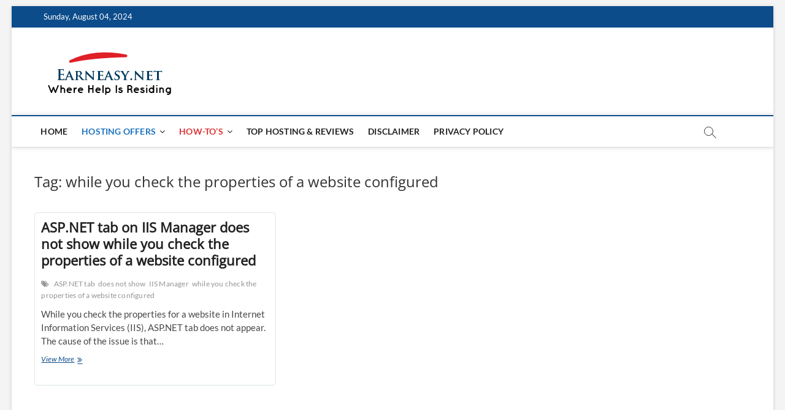

--- FILE ---
content_type: text/html; charset=UTF-8
request_url: https://www.earneasy.net/tag/while-you-check-the-properties-of-a-website-configured/
body_size: 11525
content:
<!DOCTYPE html>
<html lang="en-US" prefix="og: https://ogp.me/ns#">
<head>
<meta charset="UTF-8" />
<link rel="profile" href="https://gmpg.org/xfn/11" />
		 		 		 		 		 		 		 		 		 		 		 		 		 		 		 		 		 		 		 		 
<!-- Search Engine Optimization by Rank Math - https://rankmath.com/ -->
<title>while you check the properties of a website configured Archives</title>
<meta name="robots" content="follow, noindex"/>
<meta property="og:locale" content="en_US" />
<meta property="og:type" content="article" />
<meta property="og:title" content="while you check the properties of a website configured Archives" />
<meta property="og:url" content="https://www.earneasy.net/tag/while-you-check-the-properties-of-a-website-configured/" />
<meta property="og:site_name" content="#1 Linux &amp; Windows, Mac shell Guides How to&#039;s to Learn EarnEasy" />
<meta property="article:publisher" content="https://www.facebook.com/earneasy.net" />
<meta name="twitter:card" content="summary_large_image" />
<meta name="twitter:title" content="while you check the properties of a website configured Archives" />
<meta name="twitter:site" content="@ilangovanr" />
<meta name="twitter:label1" content="Posts" />
<meta name="twitter:data1" content="1" />
<script type="application/ld+json" class="rank-math-schema">{"@context":"https://schema.org","@graph":[{"@type":"ProfessionalService","@id":"https://www.earneasy.net/#organization","name":"Earneasy Network","url":"https://www.earneasy.net","sameAs":["https://www.facebook.com/earneasy.net","https://twitter.com/ilangovanr"],"logo":{"@type":"ImageObject","@id":"https://www.earneasy.net/#logo","url":"https://www.earneasy.net/contents/uploads/2017/03/logo.png","contentUrl":"https://www.earneasy.net/contents/uploads/2017/03/logo.png","caption":"#1 Linux &amp; Windows, Mac shell Guides How to's to Learn EarnEasy","inLanguage":"en-US","width":"215","height":"83"},"openingHours":["Monday,Tuesday,Wednesday,Thursday,Friday,Saturday,Sunday 09:00-17:00"],"image":{"@id":"https://www.earneasy.net/#logo"}},{"@type":"WebSite","@id":"https://www.earneasy.net/#website","url":"https://www.earneasy.net","name":"#1 Linux &amp; Windows, Mac shell Guides How to's to Learn EarnEasy","publisher":{"@id":"https://www.earneasy.net/#organization"},"inLanguage":"en-US"},{"@type":"BreadcrumbList","@id":"https://www.earneasy.net/tag/while-you-check-the-properties-of-a-website-configured/#breadcrumb","itemListElement":[{"@type":"ListItem","position":"1","item":{"@id":"https://www.earneasy.net","name":"Home"}},{"@type":"ListItem","position":"2","item":{"@id":"https://www.earneasy.net/tag/while-you-check-the-properties-of-a-website-configured/","name":"while you check the properties of a website configured"}}]},{"@type":"CollectionPage","@id":"https://www.earneasy.net/tag/while-you-check-the-properties-of-a-website-configured/#webpage","url":"https://www.earneasy.net/tag/while-you-check-the-properties-of-a-website-configured/","name":"while you check the properties of a website configured Archives","isPartOf":{"@id":"https://www.earneasy.net/#website"},"inLanguage":"en-US","breadcrumb":{"@id":"https://www.earneasy.net/tag/while-you-check-the-properties-of-a-website-configured/#breadcrumb"}}]}</script>
<!-- /Rank Math WordPress SEO plugin -->

<link rel='dns-prefetch' href='//secure.gravatar.com' />
<link rel='dns-prefetch' href='//stats.wp.com' />
<link rel='dns-prefetch' href='//v0.wordpress.com' />
<link rel='dns-prefetch' href='//jetpack.wordpress.com' />
<link rel='dns-prefetch' href='//s0.wp.com' />
<link rel='dns-prefetch' href='//public-api.wordpress.com' />
<link rel='dns-prefetch' href='//0.gravatar.com' />
<link rel='dns-prefetch' href='//1.gravatar.com' />
<link rel='dns-prefetch' href='//2.gravatar.com' />
<link rel='dns-prefetch' href='//i0.wp.com' />
<link rel='dns-prefetch' href='//c0.wp.com' />
<link rel="alternate" type="application/rss+xml" title="#1 Linux &amp; Windows, Mac shell  Guides How to&#039;s to Learn EarnEasy &raquo; Feed" href="https://www.earneasy.net/feed/" />
<link rel="alternate" type="application/rss+xml" title="#1 Linux &amp; Windows, Mac shell  Guides How to&#039;s to Learn EarnEasy &raquo; Comments Feed" href="https://www.earneasy.net/comments/feed/" />
<link rel="alternate" type="application/rss+xml" title="#1 Linux &amp; Windows, Mac shell  Guides How to&#039;s to Learn EarnEasy &raquo; while you check the properties of a website configured Tag Feed" href="https://www.earneasy.net/tag/while-you-check-the-properties-of-a-website-configured/feed/" />
<script type="63bda43d50416a1d8142e206-text/javascript">
window._wpemojiSettings = {"baseUrl":"https:\/\/s.w.org\/images\/core\/emoji\/14.0.0\/72x72\/","ext":".png","svgUrl":"https:\/\/s.w.org\/images\/core\/emoji\/14.0.0\/svg\/","svgExt":".svg","source":{"concatemoji":"https:\/\/www.earneasy.net\/includes\/js\/wp-emoji-release.min.js?ver=6.2.6"}};
/*! This file is auto-generated */
!function(e,a,t){var n,r,o,i=a.createElement("canvas"),p=i.getContext&&i.getContext("2d");function s(e,t){p.clearRect(0,0,i.width,i.height),p.fillText(e,0,0);e=i.toDataURL();return p.clearRect(0,0,i.width,i.height),p.fillText(t,0,0),e===i.toDataURL()}function c(e){var t=a.createElement("script");t.src=e,t.defer=t.type="text/javascript",a.getElementsByTagName("head")[0].appendChild(t)}for(o=Array("flag","emoji"),t.supports={everything:!0,everythingExceptFlag:!0},r=0;r<o.length;r++)t.supports[o[r]]=function(e){if(p&&p.fillText)switch(p.textBaseline="top",p.font="600 32px Arial",e){case"flag":return s("\ud83c\udff3\ufe0f\u200d\u26a7\ufe0f","\ud83c\udff3\ufe0f\u200b\u26a7\ufe0f")?!1:!s("\ud83c\uddfa\ud83c\uddf3","\ud83c\uddfa\u200b\ud83c\uddf3")&&!s("\ud83c\udff4\udb40\udc67\udb40\udc62\udb40\udc65\udb40\udc6e\udb40\udc67\udb40\udc7f","\ud83c\udff4\u200b\udb40\udc67\u200b\udb40\udc62\u200b\udb40\udc65\u200b\udb40\udc6e\u200b\udb40\udc67\u200b\udb40\udc7f");case"emoji":return!s("\ud83e\udef1\ud83c\udffb\u200d\ud83e\udef2\ud83c\udfff","\ud83e\udef1\ud83c\udffb\u200b\ud83e\udef2\ud83c\udfff")}return!1}(o[r]),t.supports.everything=t.supports.everything&&t.supports[o[r]],"flag"!==o[r]&&(t.supports.everythingExceptFlag=t.supports.everythingExceptFlag&&t.supports[o[r]]);t.supports.everythingExceptFlag=t.supports.everythingExceptFlag&&!t.supports.flag,t.DOMReady=!1,t.readyCallback=function(){t.DOMReady=!0},t.supports.everything||(n=function(){t.readyCallback()},a.addEventListener?(a.addEventListener("DOMContentLoaded",n,!1),e.addEventListener("load",n,!1)):(e.attachEvent("onload",n),a.attachEvent("onreadystatechange",function(){"complete"===a.readyState&&t.readyCallback()})),(e=t.source||{}).concatemoji?c(e.concatemoji):e.wpemoji&&e.twemoji&&(c(e.twemoji),c(e.wpemoji)))}(window,document,window._wpemojiSettings);
</script>
<style type="text/css">
img.wp-smiley,
img.emoji {
	display: inline !important;
	border: none !important;
	box-shadow: none !important;
	height: 1em !important;
	width: 1em !important;
	margin: 0 0.07em !important;
	vertical-align: -0.1em !important;
	background: none !important;
	padding: 0 !important;
}
</style>
	<link rel='stylesheet' id='wp-block-library-css' href='https://c0.wp.com/c/6.2.6/wp-includes/css/dist/block-library/style.min.css' type='text/css' media='all' />
<style id='wp-block-library-inline-css' type='text/css'>
.has-text-align-justify{text-align:justify;}
</style>
<link rel="stylesheet" href="https://www.earneasy.net/contents/cache/minify/be5ea.css" media="all" />

<link rel='stylesheet' id='mediaelement-css' href='https://c0.wp.com/c/6.2.6/wp-includes/js/mediaelement/mediaelementplayer-legacy.min.css' type='text/css' media='all' />
<link rel='stylesheet' id='wp-mediaelement-css' href='https://c0.wp.com/c/6.2.6/wp-includes/js/mediaelement/wp-mediaelement.min.css' type='text/css' media='all' />
<style id='rank-math-toc-block-style-inline-css' type='text/css'>
.wp-block-rank-math-toc-block nav ol{counter-reset:item}.wp-block-rank-math-toc-block nav ol li{display:block}.wp-block-rank-math-toc-block nav ol li:before{content:counters(item, ".") " ";counter-increment:item}

</style>
<link rel='stylesheet' id='classic-theme-styles-css' href='https://c0.wp.com/c/6.2.6/wp-includes/css/classic-themes.min.css' type='text/css' media='all' />
<style id='global-styles-inline-css' type='text/css'>
body{--wp--preset--color--black: #000000;--wp--preset--color--cyan-bluish-gray: #abb8c3;--wp--preset--color--white: #ffffff;--wp--preset--color--pale-pink: #f78da7;--wp--preset--color--vivid-red: #cf2e2e;--wp--preset--color--luminous-vivid-orange: #ff6900;--wp--preset--color--luminous-vivid-amber: #fcb900;--wp--preset--color--light-green-cyan: #7bdcb5;--wp--preset--color--vivid-green-cyan: #00d084;--wp--preset--color--pale-cyan-blue: #8ed1fc;--wp--preset--color--vivid-cyan-blue: #0693e3;--wp--preset--color--vivid-purple: #9b51e0;--wp--preset--gradient--vivid-cyan-blue-to-vivid-purple: linear-gradient(135deg,rgba(6,147,227,1) 0%,rgb(155,81,224) 100%);--wp--preset--gradient--light-green-cyan-to-vivid-green-cyan: linear-gradient(135deg,rgb(122,220,180) 0%,rgb(0,208,130) 100%);--wp--preset--gradient--luminous-vivid-amber-to-luminous-vivid-orange: linear-gradient(135deg,rgba(252,185,0,1) 0%,rgba(255,105,0,1) 100%);--wp--preset--gradient--luminous-vivid-orange-to-vivid-red: linear-gradient(135deg,rgba(255,105,0,1) 0%,rgb(207,46,46) 100%);--wp--preset--gradient--very-light-gray-to-cyan-bluish-gray: linear-gradient(135deg,rgb(238,238,238) 0%,rgb(169,184,195) 100%);--wp--preset--gradient--cool-to-warm-spectrum: linear-gradient(135deg,rgb(74,234,220) 0%,rgb(151,120,209) 20%,rgb(207,42,186) 40%,rgb(238,44,130) 60%,rgb(251,105,98) 80%,rgb(254,248,76) 100%);--wp--preset--gradient--blush-light-purple: linear-gradient(135deg,rgb(255,206,236) 0%,rgb(152,150,240) 100%);--wp--preset--gradient--blush-bordeaux: linear-gradient(135deg,rgb(254,205,165) 0%,rgb(254,45,45) 50%,rgb(107,0,62) 100%);--wp--preset--gradient--luminous-dusk: linear-gradient(135deg,rgb(255,203,112) 0%,rgb(199,81,192) 50%,rgb(65,88,208) 100%);--wp--preset--gradient--pale-ocean: linear-gradient(135deg,rgb(255,245,203) 0%,rgb(182,227,212) 50%,rgb(51,167,181) 100%);--wp--preset--gradient--electric-grass: linear-gradient(135deg,rgb(202,248,128) 0%,rgb(113,206,126) 100%);--wp--preset--gradient--midnight: linear-gradient(135deg,rgb(2,3,129) 0%,rgb(40,116,252) 100%);--wp--preset--duotone--dark-grayscale: url('#wp-duotone-dark-grayscale');--wp--preset--duotone--grayscale: url('#wp-duotone-grayscale');--wp--preset--duotone--purple-yellow: url('#wp-duotone-purple-yellow');--wp--preset--duotone--blue-red: url('#wp-duotone-blue-red');--wp--preset--duotone--midnight: url('#wp-duotone-midnight');--wp--preset--duotone--magenta-yellow: url('#wp-duotone-magenta-yellow');--wp--preset--duotone--purple-green: url('#wp-duotone-purple-green');--wp--preset--duotone--blue-orange: url('#wp-duotone-blue-orange');--wp--preset--font-size--small: 13px;--wp--preset--font-size--medium: 20px;--wp--preset--font-size--large: 36px;--wp--preset--font-size--x-large: 42px;--wp--preset--spacing--20: 0.44rem;--wp--preset--spacing--30: 0.67rem;--wp--preset--spacing--40: 1rem;--wp--preset--spacing--50: 1.5rem;--wp--preset--spacing--60: 2.25rem;--wp--preset--spacing--70: 3.38rem;--wp--preset--spacing--80: 5.06rem;--wp--preset--shadow--natural: 6px 6px 9px rgba(0, 0, 0, 0.2);--wp--preset--shadow--deep: 12px 12px 50px rgba(0, 0, 0, 0.4);--wp--preset--shadow--sharp: 6px 6px 0px rgba(0, 0, 0, 0.2);--wp--preset--shadow--outlined: 6px 6px 0px -3px rgba(255, 255, 255, 1), 6px 6px rgba(0, 0, 0, 1);--wp--preset--shadow--crisp: 6px 6px 0px rgba(0, 0, 0, 1);}:where(.is-layout-flex){gap: 0.5em;}body .is-layout-flow > .alignleft{float: left;margin-inline-start: 0;margin-inline-end: 2em;}body .is-layout-flow > .alignright{float: right;margin-inline-start: 2em;margin-inline-end: 0;}body .is-layout-flow > .aligncenter{margin-left: auto !important;margin-right: auto !important;}body .is-layout-constrained > .alignleft{float: left;margin-inline-start: 0;margin-inline-end: 2em;}body .is-layout-constrained > .alignright{float: right;margin-inline-start: 2em;margin-inline-end: 0;}body .is-layout-constrained > .aligncenter{margin-left: auto !important;margin-right: auto !important;}body .is-layout-constrained > :where(:not(.alignleft):not(.alignright):not(.alignfull)){max-width: var(--wp--style--global--content-size);margin-left: auto !important;margin-right: auto !important;}body .is-layout-constrained > .alignwide{max-width: var(--wp--style--global--wide-size);}body .is-layout-flex{display: flex;}body .is-layout-flex{flex-wrap: wrap;align-items: center;}body .is-layout-flex > *{margin: 0;}:where(.wp-block-columns.is-layout-flex){gap: 2em;}.has-black-color{color: var(--wp--preset--color--black) !important;}.has-cyan-bluish-gray-color{color: var(--wp--preset--color--cyan-bluish-gray) !important;}.has-white-color{color: var(--wp--preset--color--white) !important;}.has-pale-pink-color{color: var(--wp--preset--color--pale-pink) !important;}.has-vivid-red-color{color: var(--wp--preset--color--vivid-red) !important;}.has-luminous-vivid-orange-color{color: var(--wp--preset--color--luminous-vivid-orange) !important;}.has-luminous-vivid-amber-color{color: var(--wp--preset--color--luminous-vivid-amber) !important;}.has-light-green-cyan-color{color: var(--wp--preset--color--light-green-cyan) !important;}.has-vivid-green-cyan-color{color: var(--wp--preset--color--vivid-green-cyan) !important;}.has-pale-cyan-blue-color{color: var(--wp--preset--color--pale-cyan-blue) !important;}.has-vivid-cyan-blue-color{color: var(--wp--preset--color--vivid-cyan-blue) !important;}.has-vivid-purple-color{color: var(--wp--preset--color--vivid-purple) !important;}.has-black-background-color{background-color: var(--wp--preset--color--black) !important;}.has-cyan-bluish-gray-background-color{background-color: var(--wp--preset--color--cyan-bluish-gray) !important;}.has-white-background-color{background-color: var(--wp--preset--color--white) !important;}.has-pale-pink-background-color{background-color: var(--wp--preset--color--pale-pink) !important;}.has-vivid-red-background-color{background-color: var(--wp--preset--color--vivid-red) !important;}.has-luminous-vivid-orange-background-color{background-color: var(--wp--preset--color--luminous-vivid-orange) !important;}.has-luminous-vivid-amber-background-color{background-color: var(--wp--preset--color--luminous-vivid-amber) !important;}.has-light-green-cyan-background-color{background-color: var(--wp--preset--color--light-green-cyan) !important;}.has-vivid-green-cyan-background-color{background-color: var(--wp--preset--color--vivid-green-cyan) !important;}.has-pale-cyan-blue-background-color{background-color: var(--wp--preset--color--pale-cyan-blue) !important;}.has-vivid-cyan-blue-background-color{background-color: var(--wp--preset--color--vivid-cyan-blue) !important;}.has-vivid-purple-background-color{background-color: var(--wp--preset--color--vivid-purple) !important;}.has-black-border-color{border-color: var(--wp--preset--color--black) !important;}.has-cyan-bluish-gray-border-color{border-color: var(--wp--preset--color--cyan-bluish-gray) !important;}.has-white-border-color{border-color: var(--wp--preset--color--white) !important;}.has-pale-pink-border-color{border-color: var(--wp--preset--color--pale-pink) !important;}.has-vivid-red-border-color{border-color: var(--wp--preset--color--vivid-red) !important;}.has-luminous-vivid-orange-border-color{border-color: var(--wp--preset--color--luminous-vivid-orange) !important;}.has-luminous-vivid-amber-border-color{border-color: var(--wp--preset--color--luminous-vivid-amber) !important;}.has-light-green-cyan-border-color{border-color: var(--wp--preset--color--light-green-cyan) !important;}.has-vivid-green-cyan-border-color{border-color: var(--wp--preset--color--vivid-green-cyan) !important;}.has-pale-cyan-blue-border-color{border-color: var(--wp--preset--color--pale-cyan-blue) !important;}.has-vivid-cyan-blue-border-color{border-color: var(--wp--preset--color--vivid-cyan-blue) !important;}.has-vivid-purple-border-color{border-color: var(--wp--preset--color--vivid-purple) !important;}.has-vivid-cyan-blue-to-vivid-purple-gradient-background{background: var(--wp--preset--gradient--vivid-cyan-blue-to-vivid-purple) !important;}.has-light-green-cyan-to-vivid-green-cyan-gradient-background{background: var(--wp--preset--gradient--light-green-cyan-to-vivid-green-cyan) !important;}.has-luminous-vivid-amber-to-luminous-vivid-orange-gradient-background{background: var(--wp--preset--gradient--luminous-vivid-amber-to-luminous-vivid-orange) !important;}.has-luminous-vivid-orange-to-vivid-red-gradient-background{background: var(--wp--preset--gradient--luminous-vivid-orange-to-vivid-red) !important;}.has-very-light-gray-to-cyan-bluish-gray-gradient-background{background: var(--wp--preset--gradient--very-light-gray-to-cyan-bluish-gray) !important;}.has-cool-to-warm-spectrum-gradient-background{background: var(--wp--preset--gradient--cool-to-warm-spectrum) !important;}.has-blush-light-purple-gradient-background{background: var(--wp--preset--gradient--blush-light-purple) !important;}.has-blush-bordeaux-gradient-background{background: var(--wp--preset--gradient--blush-bordeaux) !important;}.has-luminous-dusk-gradient-background{background: var(--wp--preset--gradient--luminous-dusk) !important;}.has-pale-ocean-gradient-background{background: var(--wp--preset--gradient--pale-ocean) !important;}.has-electric-grass-gradient-background{background: var(--wp--preset--gradient--electric-grass) !important;}.has-midnight-gradient-background{background: var(--wp--preset--gradient--midnight) !important;}.has-small-font-size{font-size: var(--wp--preset--font-size--small) !important;}.has-medium-font-size{font-size: var(--wp--preset--font-size--medium) !important;}.has-large-font-size{font-size: var(--wp--preset--font-size--large) !important;}.has-x-large-font-size{font-size: var(--wp--preset--font-size--x-large) !important;}
.wp-block-navigation a:where(:not(.wp-element-button)){color: inherit;}
:where(.wp-block-columns.is-layout-flex){gap: 2em;}
.wp-block-pullquote{font-size: 1.5em;line-height: 1.6;}
</style>
<link rel="stylesheet" href="https://www.earneasy.net/contents/cache/minify/e6056.css" media="all" />

<style id='magbook-style-inline-css' type='text/css'>
/* Hide Category */
			.entry-meta .cats-links,
			.box-layout-1 .cat-box-primary .cat-box-text .cats-links,
			.widget-cat-box-2 .post:nth-child(2) .cats-links,
			.main-slider .no-slider .slides li:first-child .slider-text-content .cats-links {
				display: none;
				visibility: hidden;
			}/* Hide Date */
			.entry-meta .posted-on,
			.mb-entry-meta .posted-on {
				display: none;
				visibility: hidden;
			}/* Hide Comments */
			.entry-meta .comments,
			.mb-entry-meta .comments {
				display: none;
				visibility: hidden;
			}
		#site-branding #site-title, #site-branding #site-description{
			clip: rect(1px, 1px, 1px, 1px);
			position: absolute;
		}
.cats-links .cl-1{

					border-color:#81d742;
					color:#81d742;

				}
				.menu-item-object-category.cl-1 a, .widget-cat-tab-box .cat-tab-menu .cl-1{
					color:#81d742;

				}.cats-links .cl-5{

					border-color:#dd3333;
					color:#dd3333;

				}
				.menu-item-object-category.cl-5 a, .widget-cat-tab-box .cat-tab-menu .cl-5{
					color:#dd3333;

				}.cats-links .cl-236{

					border-color:#1e73be;
					color:#1e73be;

				}
				.menu-item-object-category.cl-236 a, .widget-cat-tab-box .cat-tab-menu .cl-236{
					color:#1e73be;

				}.cats-links .cl-167{

					border-color:#dd3333;
					color:#dd3333;

				}
				.menu-item-object-category.cl-167 a, .widget-cat-tab-box .cat-tab-menu .cl-167{
					color:#dd3333;

				}
</style>
<link rel="stylesheet" href="https://www.earneasy.net/contents/cache/minify/8f7de.css" media="all" />



<link rel='stylesheet' id='jetpack_css-css' href='https://c0.wp.com/p/jetpack/12.3/css/jetpack.css' type='text/css' media='all' />
<script src="https://www.earneasy.net/contents/cache/minify/8c354.js" type="63bda43d50416a1d8142e206-text/javascript"></script>

<script type="63bda43d50416a1d8142e206-text/javascript" src='https://c0.wp.com/c/6.2.6/wp-includes/js/jquery/jquery.min.js' id='jquery-core-js'></script>
<script type="63bda43d50416a1d8142e206-text/javascript" src='https://c0.wp.com/c/6.2.6/wp-includes/js/jquery/jquery-migrate.min.js' id='jquery-migrate-js'></script>
<!--[if lt IE 9]>
<script type='text/javascript' src='https://www.earneasy.net/earneasy/js/html5.js?ver=3.7.3' id='html5-js'></script>
<![endif]-->
<link rel="https://api.w.org/" href="https://www.earneasy.net/wp-json/" /><link rel="alternate" type="application/json" href="https://www.earneasy.net/wp-json/wp/v2/tags/134" /><link rel="EditURI" type="application/rsd+xml" title="RSD" href="https://www.earneasy.net/xmlrpc.php?rsd" />
<link rel="wlwmanifest" type="application/wlwmanifest+xml" href="https://www.earneasy.net/includes/wlwmanifest.xml" />
<meta name="generator" content="WordPress 6.2.6" />
	<style>img#wpstats{display:none}</style>
			<meta name="viewport" content="width=device-width" />
	<script id="google_gtagjs" src="https://www.googletagmanager.com/gtag/js?id=UA-41998048-1" async="async" type="63bda43d50416a1d8142e206-text/javascript"></script>
<script id="google_gtagjs-inline" type="63bda43d50416a1d8142e206-text/javascript">
window.dataLayer = window.dataLayer || [];function gtag(){dataLayer.push(arguments);}gtag('js', new Date());gtag('config', 'UA-41998048-1', {} );
</script>
<link rel="icon" href="https://i0.wp.com/www.earneasy.net/contents/uploads/2019/03/site-icon.png?fit=32%2C28&#038;ssl=1" sizes="32x32" />
<link rel="icon" href="https://i0.wp.com/www.earneasy.net/contents/uploads/2019/03/site-icon.png?fit=116%2C100&#038;ssl=1" sizes="192x192" />
<link rel="apple-touch-icon" href="https://i0.wp.com/www.earneasy.net/contents/uploads/2019/03/site-icon.png?fit=116%2C100&#038;ssl=1" />
<meta name="msapplication-TileImage" content="https://i0.wp.com/www.earneasy.net/contents/uploads/2019/03/site-icon.png?fit=116%2C100&#038;ssl=1" />
<style type="text/css" id="wp-custom-css">h1 {
    font-size: 32px;
    font-weight: 400;
   
}


element.style {
}
.logo-bar {width: 400px;margin-left: 30px;}

pre {
	border: 1px solid rgb(174, 199, 208);
	border-left: 8px solid #43a8f3;	
	color: #000;
    font-size: 10pt;
    font-family: Consolas,'Courier New',Courier,monospace;
    background-color: #EDF5F8;
    background-repeat: repeat-x;
    background-position: top;
    padding-right: 15px;
    padding-left: 15px;
    word-wrap: normal;
    overflow: auto;
    line-height: 26px;
    min-height: 30px;
    max-height: 500px;
   -width: 600px;
    direction: ltr;
    background-image: -webkit-repeating-linear-gradient(top, rgba(0,0,0,.015) 0px, rgba(0,0,0,.015) 26px, rgba(0,0,0,.045) 26px, rgba(0,0,0,.045) 52px);
    background-image: -moz-repeating-linear-gradient(top, rgba(0,0,0,.015) 0px, rgba(0,0,0,.015) 26px, rgba(0,0,0,.045) 26px, rgba(0,0,0,.045) 52px);
    background-image: -ms-repeating-linear-gradient(top, rgba(0,0,0,.015) 0px, rgba(0,0,0,.015) 26px, rgba(0,0,0,.045) 26px, rgba(0,0,0,.045) 52px);
    background-image: -o-repeating-linear-gradient(top, rgba(0,0,0,.015) 0px, rgba(0,0,0,.015) 26px, rgba(0,0,0,.045) 26px, rgba(0,0,0,.045) 52px);
    background-image: repeating-linear-gradient(top, rgba(0,0,0,.015) 0px, rgba(0,0,0,.015) 26px, rgba(0,0,0,.045) 26px, rgba(0,0,0,.045) 52px);

 }


code {
  
    font-size: 14px;
    line-height: 1.6;
    margin-bottom: 1.5em;
  
    font-family: Lucida Console;
    border-radius: 3px;
	
 }


ins.adsbygoogle { background: transparent !important; }

.is-sticky #sticky-header {
    background-color: #fff;
	border-bottom: 1px solid #0C4C8A;
}

.top-bar .widget_contact {
    float: none;
    margin-bottom: -7px;
padding: 7px 0px 0px 0px;
}

.post-featured-image {
     text-align: center;
}

.post {
border: 1px solid #dbe8db;
    padding: 10px;
    border-radius: 5px;
}
.blog #content {
    padding: 20px 0 20px;
}</style></head>
<body data-rsssl=1 class="archive tag tag-while-you-check-the-properties-of-a-website-configured tag-134 wp-custom-logo wp-embed-responsive boxed-layout two-column-blog n-sld ">
	<svg xmlns="http://www.w3.org/2000/svg" viewBox="0 0 0 0" width="0" height="0" focusable="false" role="none" style="visibility: hidden; position: absolute; left: -9999px; overflow: hidden;" ><defs><filter id="wp-duotone-dark-grayscale"><feColorMatrix color-interpolation-filters="sRGB" type="matrix" values=" .299 .587 .114 0 0 .299 .587 .114 0 0 .299 .587 .114 0 0 .299 .587 .114 0 0 " /><feComponentTransfer color-interpolation-filters="sRGB" ><feFuncR type="table" tableValues="0 0.49803921568627" /><feFuncG type="table" tableValues="0 0.49803921568627" /><feFuncB type="table" tableValues="0 0.49803921568627" /><feFuncA type="table" tableValues="1 1" /></feComponentTransfer><feComposite in2="SourceGraphic" operator="in" /></filter></defs></svg><svg xmlns="http://www.w3.org/2000/svg" viewBox="0 0 0 0" width="0" height="0" focusable="false" role="none" style="visibility: hidden; position: absolute; left: -9999px; overflow: hidden;" ><defs><filter id="wp-duotone-grayscale"><feColorMatrix color-interpolation-filters="sRGB" type="matrix" values=" .299 .587 .114 0 0 .299 .587 .114 0 0 .299 .587 .114 0 0 .299 .587 .114 0 0 " /><feComponentTransfer color-interpolation-filters="sRGB" ><feFuncR type="table" tableValues="0 1" /><feFuncG type="table" tableValues="0 1" /><feFuncB type="table" tableValues="0 1" /><feFuncA type="table" tableValues="1 1" /></feComponentTransfer><feComposite in2="SourceGraphic" operator="in" /></filter></defs></svg><svg xmlns="http://www.w3.org/2000/svg" viewBox="0 0 0 0" width="0" height="0" focusable="false" role="none" style="visibility: hidden; position: absolute; left: -9999px; overflow: hidden;" ><defs><filter id="wp-duotone-purple-yellow"><feColorMatrix color-interpolation-filters="sRGB" type="matrix" values=" .299 .587 .114 0 0 .299 .587 .114 0 0 .299 .587 .114 0 0 .299 .587 .114 0 0 " /><feComponentTransfer color-interpolation-filters="sRGB" ><feFuncR type="table" tableValues="0.54901960784314 0.98823529411765" /><feFuncG type="table" tableValues="0 1" /><feFuncB type="table" tableValues="0.71764705882353 0.25490196078431" /><feFuncA type="table" tableValues="1 1" /></feComponentTransfer><feComposite in2="SourceGraphic" operator="in" /></filter></defs></svg><svg xmlns="http://www.w3.org/2000/svg" viewBox="0 0 0 0" width="0" height="0" focusable="false" role="none" style="visibility: hidden; position: absolute; left: -9999px; overflow: hidden;" ><defs><filter id="wp-duotone-blue-red"><feColorMatrix color-interpolation-filters="sRGB" type="matrix" values=" .299 .587 .114 0 0 .299 .587 .114 0 0 .299 .587 .114 0 0 .299 .587 .114 0 0 " /><feComponentTransfer color-interpolation-filters="sRGB" ><feFuncR type="table" tableValues="0 1" /><feFuncG type="table" tableValues="0 0.27843137254902" /><feFuncB type="table" tableValues="0.5921568627451 0.27843137254902" /><feFuncA type="table" tableValues="1 1" /></feComponentTransfer><feComposite in2="SourceGraphic" operator="in" /></filter></defs></svg><svg xmlns="http://www.w3.org/2000/svg" viewBox="0 0 0 0" width="0" height="0" focusable="false" role="none" style="visibility: hidden; position: absolute; left: -9999px; overflow: hidden;" ><defs><filter id="wp-duotone-midnight"><feColorMatrix color-interpolation-filters="sRGB" type="matrix" values=" .299 .587 .114 0 0 .299 .587 .114 0 0 .299 .587 .114 0 0 .299 .587 .114 0 0 " /><feComponentTransfer color-interpolation-filters="sRGB" ><feFuncR type="table" tableValues="0 0" /><feFuncG type="table" tableValues="0 0.64705882352941" /><feFuncB type="table" tableValues="0 1" /><feFuncA type="table" tableValues="1 1" /></feComponentTransfer><feComposite in2="SourceGraphic" operator="in" /></filter></defs></svg><svg xmlns="http://www.w3.org/2000/svg" viewBox="0 0 0 0" width="0" height="0" focusable="false" role="none" style="visibility: hidden; position: absolute; left: -9999px; overflow: hidden;" ><defs><filter id="wp-duotone-magenta-yellow"><feColorMatrix color-interpolation-filters="sRGB" type="matrix" values=" .299 .587 .114 0 0 .299 .587 .114 0 0 .299 .587 .114 0 0 .299 .587 .114 0 0 " /><feComponentTransfer color-interpolation-filters="sRGB" ><feFuncR type="table" tableValues="0.78039215686275 1" /><feFuncG type="table" tableValues="0 0.94901960784314" /><feFuncB type="table" tableValues="0.35294117647059 0.47058823529412" /><feFuncA type="table" tableValues="1 1" /></feComponentTransfer><feComposite in2="SourceGraphic" operator="in" /></filter></defs></svg><svg xmlns="http://www.w3.org/2000/svg" viewBox="0 0 0 0" width="0" height="0" focusable="false" role="none" style="visibility: hidden; position: absolute; left: -9999px; overflow: hidden;" ><defs><filter id="wp-duotone-purple-green"><feColorMatrix color-interpolation-filters="sRGB" type="matrix" values=" .299 .587 .114 0 0 .299 .587 .114 0 0 .299 .587 .114 0 0 .299 .587 .114 0 0 " /><feComponentTransfer color-interpolation-filters="sRGB" ><feFuncR type="table" tableValues="0.65098039215686 0.40392156862745" /><feFuncG type="table" tableValues="0 1" /><feFuncB type="table" tableValues="0.44705882352941 0.4" /><feFuncA type="table" tableValues="1 1" /></feComponentTransfer><feComposite in2="SourceGraphic" operator="in" /></filter></defs></svg><svg xmlns="http://www.w3.org/2000/svg" viewBox="0 0 0 0" width="0" height="0" focusable="false" role="none" style="visibility: hidden; position: absolute; left: -9999px; overflow: hidden;" ><defs><filter id="wp-duotone-blue-orange"><feColorMatrix color-interpolation-filters="sRGB" type="matrix" values=" .299 .587 .114 0 0 .299 .587 .114 0 0 .299 .587 .114 0 0 .299 .587 .114 0 0 " /><feComponentTransfer color-interpolation-filters="sRGB" ><feFuncR type="table" tableValues="0.098039215686275 1" /><feFuncG type="table" tableValues="0 0.66274509803922" /><feFuncB type="table" tableValues="0.84705882352941 0.41960784313725" /><feFuncA type="table" tableValues="1 1" /></feComponentTransfer><feComposite in2="SourceGraphic" operator="in" /></filter></defs></svg><div id="page" class="site">
	<a class="skip-link screen-reader-text" href="#site-content-contain">Skip to content</a>
	<!-- Masthead ============================================= -->
	<header id="masthead" class="site-header" role="banner">
		<div class="header-wrap">
						<!-- Top Header============================================= -->
			<div class="top-header">

									<div class="top-bar">
						<div class="wrap">
															<div class="top-bar-date">
									<span>Sunday, August 04, 2024</span>
								</div>
							<aside id="block-7" class="widget widget_contact"><div style=" float: right;">
<div id="fb-root"></div>
<script async defer crossorigin="anonymous" src="https://connect.facebook.net/en_GB/sdk.js#xfbml=1&version=v3.2" type="63bda43d50416a1d8142e206-text/javascript"></script>
<div class="fb-like" data-href="https://www.facebook.com/earneasy.net" data-layout="button_count" data-action="like" data-size="large" data-show-faces="false" data-share="true"></div>
</div></aside><div class="header-social-block"></div><!-- end .header-social-block -->
						</div> <!-- end .wrap -->
					</div> <!-- end .top-bar -->
				
				<!-- Main Header============================================= -->
				<div class="logo-bar"> <div class="wrap"> <div id="site-branding"><a href="https://www.earneasy.net/" class="custom-logo-link" rel="home"><img width="217" height="83" src="https://i0.wp.com/www.earneasy.net/contents/uploads/2019/03/logo-w-1.png?fit=217%2C83&amp;ssl=1" class="custom-logo" alt="#1 Linux &amp; Windows, Mac shell  Guides How to&#039;s to Learn EarnEasy" decoding="async" /></a><div id="site-detail"> <h2 id="site-title"> 				<a href="https://www.earneasy.net/" title="#1 Linux &amp; Windows, Mac shell  Guides How to&#039;s to Learn EarnEasy" rel="home"> #1 Linux &amp; Windows, Mac shell  Guides How to&#039;s to Learn EarnEasy </a>
				 </h2> <!-- end .site-title --> 					<div id="site-description"> Top website for tutorial guide website in the world on Linux, Windows, cpanel, Plesk Web Hosting Review, Analysis, News Ratings </div> <!-- end #site-description -->
						
		</div></div>				<div class="advertisement-box">
					<div class="advertisement-wrap" id="block-3"><ins class="adsbygoogle"
     style="display:block"
     data-ad-client="ca-pub-1502604318751751"
     data-ad-slot="3408945475"
     data-ad-format="auto"
     data-full-width-responsive="true"></ins>
<script type="63bda43d50416a1d8142e206-text/javascript">
     (adsbygoogle = window.adsbygoogle || []).push({});
</script>
</div>				</div> <!-- end .advertisement-box -->
					</div><!-- end .wrap -->
	</div><!-- end .logo-bar -->


				<div id="sticky-header" class="clearfix">
					<div class="wrap">
						<div class="main-header clearfix">

							<!-- Main Nav ============================================= -->
									<div id="site-branding">
			<a href="https://www.earneasy.net/" class="custom-logo-link" rel="home"><img width="217" height="83" src="https://i0.wp.com/www.earneasy.net/contents/uploads/2019/03/logo-w-1.png?fit=217%2C83&amp;ssl=1" class="custom-logo" alt="#1 Linux &amp; Windows, Mac shell  Guides How to&#039;s to Learn EarnEasy" decoding="async" /></a>		</div> <!-- end #site-branding -->
									<nav id="site-navigation" class="main-navigation clearfix" role="navigation" aria-label="Main Menu">
																
									<button class="menu-toggle" type="button" aria-controls="primary-menu" aria-expanded="false">
										<span class="line-bar"></span>
									</button><!-- end .menu-toggle -->
									<ul id="primary-menu" class="menu nav-menu"><li id="menu-item-15" class="menu-item menu-item-type-custom menu-item-object-custom menu-item-home menu-item-15"><a href="https://www.earneasy.net">Home</a></li>
<li id="menu-item-572" class="menu-item menu-item-type-taxonomy menu-item-object-category menu-item-has-children menu-item-572 cl-236"><a href="https://www.earneasy.net/category/hosting-offers/">Hosting Offers</a>
<ul class="sub-menu">
	<li id="menu-item-16" class="menu-item menu-item-type-taxonomy menu-item-object-category menu-item-16 cl-3"><a href="https://www.earneasy.net/category/hosting-offers/shared-hosting-offers/">Web Hosting Offers</a></li>
	<li id="menu-item-42" class="menu-item menu-item-type-taxonomy menu-item-object-category menu-item-42 cl-5"><a href="https://www.earneasy.net/category/hosting-offers/dedicated-server-offers/">Dedicated Servers Offers</a></li>
	<li id="menu-item-17" class="menu-item menu-item-type-taxonomy menu-item-object-category menu-item-17 cl-2"><a href="https://www.earneasy.net/category/hosting-offers/vps-hosting-offer/">VPS Hosting Offers</a></li>
</ul>
</li>
<li id="menu-item-571" class="menu-item menu-item-type-taxonomy menu-item-object-category menu-item-has-children menu-item-571 cl-167"><a href="https://www.earneasy.net/category/kb/how-to/">How-TO&#8217;s</a>
<ul class="sub-menu">
	<li id="menu-item-166" class="menu-item menu-item-type-taxonomy menu-item-object-category menu-item-166 cl-59"><a title="Centos, ubuntu,debian &#038; etc.." href="https://www.earneasy.net/category/kb/linux/">Linux Based</a></li>
	<li id="menu-item-167" class="menu-item menu-item-type-taxonomy menu-item-object-category menu-item-167 cl-63"><a href="https://www.earneasy.net/category/kb/windows/">Windows Based</a></li>
	<li id="menu-item-168" class="menu-item menu-item-type-taxonomy menu-item-object-category menu-item-168 cl-61"><a href="https://www.earneasy.net/category/kb/plesk-hosting-hosting/">Plesk Hosting</a></li>
	<li id="menu-item-318" class="menu-item menu-item-type-taxonomy menu-item-object-category menu-item-318 cl-1"><a href="https://www.earneasy.net/category/kb/cpanel-hosting/">Cpanel Hosting</a></li>
	<li id="menu-item-317" class="menu-item menu-item-type-taxonomy menu-item-object-category menu-item-317 cl-62"><a title="Search Engine Optimisation" href="https://www.earneasy.net/category/kb/seo/">SEO</a></li>
	<li id="menu-item-320" class="menu-item menu-item-type-taxonomy menu-item-object-category menu-item-320 cl-161"><a title="Scripting PHP,ASP and etc.." href="https://www.earneasy.net/category/php/">Scripting &#038; Coding</a></li>
	<li id="menu-item-319" class="menu-item menu-item-type-taxonomy menu-item-object-category menu-item-319 cl-11"><a href="https://www.earneasy.net/category/others/">Others</a></li>
</ul>
</li>
<li id="menu-item-316" class="menu-item menu-item-type-custom menu-item-object-custom menu-item-316"><a href="https://www.earneasy.net/tophosting/">Top Hosting &#038; Reviews</a></li>
<li id="menu-item-661" class="menu-item menu-item-type-post_type menu-item-object-page menu-item-661"><a href="https://www.earneasy.net/disclaimer/">Disclaimer</a></li>
<li id="menu-item-666" class="menu-item menu-item-type-post_type menu-item-object-page menu-item-privacy-policy menu-item-666"><a rel="privacy-policy" href="https://www.earneasy.net/privacypolicy/">Privacy Policy</a></li>
</ul>								</nav> <!-- end #site-navigation -->
															<button id="search-toggle" type="button" class="header-search" type="button"></button>
								<div id="search-box" class="clearfix">
									<form class="search-form" action="https://www.earneasy.net/" method="get">
			<label class="screen-reader-text">Search &hellip;</label>
		<input type="search" name="s" class="search-field" placeholder="Search &hellip;" autocomplete="off" />
		<button type="submit" class="search-submit"><i class="fa fa-search"></i></button>
</form> <!-- end .search-form -->								</div>  <!-- end #search-box -->
							
						</div><!-- end .main-header -->
					</div> <!-- end .wrap -->
				</div><!-- end #sticky-header -->

							</div><!-- end .top-header -->
					</div><!-- end .header-wrap -->

		<!-- Breaking News ============================================= -->
		
		<!-- Main Slider ============================================= -->
			</header> <!-- end #masthead -->

	<!-- Main Page Start ============================================= -->
	<div id="site-content-contain" class="site-content-contain">
		<div id="content" class="site-content">
				<div class="wrap">
	<div id="primary" class="content-area">
		<main id="main" class="site-main" role="main">
							<header class="page-header">
					<h1 class="page-title">Tag: <span>while you check the properties of a website configured</span></h1>				</header><!-- .page-header -->
				<article id="post-69" class="post-69 post type-post status-publish format-standard hentry category-kb category-windows tag-asp-net-tab tag-does-not-show tag-iis-manager tag-while-you-check-the-properties-of-a-website-configured">
					<header class="entry-header">
				 
					<div class="entry-meta">
							<span class="cats-links">
								<a class="cl-58" href="https://www.earneasy.net/category/kb/">Knowledgebase Articles</a>
									<a class="cl-63" href="https://www.earneasy.net/category/kb/windows/">Windows</a>
				</span><!-- end .cat-links -->
					</div>
								<h2 class="entry-title"> <a href="https://www.earneasy.net/asp-net-tab-on-iis-manager-does-not-show-while-you-check-the-properties-of-a-website-configured/" title="ASP.NET tab on IIS Manager does not show while you check the properties of a website configured"> ASP.NET tab on IIS Manager does not show while you check the properties of a website configured </a> </h2> <!-- end.entry-title -->

				<div class="entry-meta"><span class="author vcard"><a href="https://www.earneasy.net/author/ilango/" title="ASP.NET tab on IIS Manager does not show while you check the properties of a website configured"><i class="fa fa-user-o"></i> ilangovan ramasamy</a></span><span class="posted-on"><a href="https://www.earneasy.net/asp-net-tab-on-iis-manager-does-not-show-while-you-check-the-properties-of-a-website-configured/" title="January 27, 2011"><i class="fa fa-calendar-o"></i> January 27, 2011</a></span>							<span class="comments">
							<a href="https://www.earneasy.net/asp-net-tab-on-iis-manager-does-not-show-while-you-check-the-properties-of-a-website-configured/#comments"><i class="fa fa-comment-o"></i> 2 Comments</a> </span>
												<span class="tag-links">
								<a href="https://www.earneasy.net/tag/asp-net-tab/" rel="tag">ASP.NET tab</a><a href="https://www.earneasy.net/tag/does-not-show/" rel="tag">does not show</a><a href="https://www.earneasy.net/tag/iis-manager/" rel="tag">IIS Manager</a><a href="https://www.earneasy.net/tag/while-you-check-the-properties-of-a-website-configured/" rel="tag">while you check the properties of a website configured</a>							</span> <!-- end .tag-links -->
						</div> <!-- end .entry-meta -->			</header><!-- end .entry-header -->
			<div class="entry-content">
				<p>While you check the properties for a website in Internet Information Services (IIS), ASP.NET tab does not appear. The cause of the issue is that&hellip; </p>
					<a href="https://www.earneasy.net/asp-net-tab-on-iis-manager-does-not-show-while-you-check-the-properties-of-a-website-configured/" class="more-link">View More<span class="screen-reader-text"> ASP.NET tab on IIS Manager does not show while you check the properties of a website configured</span></a><!-- wp-default -->
								</div> <!-- end .entry-content -->
					</article><!-- end .post -->		</main><!-- end #main -->
		
	</div> <!-- #primary -->

<aside id="secondary" class="widget-area" role="complementary" aria-label="Side Sidebar">
    <aside id="block-4" class="widget widget_block"><script async src="//pagead2.googlesyndication.com/pagead/js/adsbygoogle.js" type="63bda43d50416a1d8142e206-text/javascript"></script>
<!-- Earneasy.Net TOP Before Logo -->
<ins class="adsbygoogle"
     style="display:inline-block;width:300px;height:600px"
     data-ad-client="ca-pub-1502604318751751"
     data-ad-slot="2186444205"></ins>
<script type="63bda43d50416a1d8142e206-text/javascript">
(adsbygoogle = window.adsbygoogle || []).push({});
</script>

<br>

<script async src="//pagead2.googlesyndication.com/pagead/js/adsbygoogle.js" type="63bda43d50416a1d8142e206-text/javascript"></script>
<!-- Archive - 1 (mobile, www.earneasy.net) -->
<ins class="adsbygoogle"
     style="display:block"
     data-ad-client="ca-pub-1502604318751751"
     data-ad-slot="1005118361"
     data-ad-format="auto"
     data-full-width-responsive="true"></ins>
<script type="63bda43d50416a1d8142e206-text/javascript">
(adsbygoogle = window.adsbygoogle || []).push({});
</script></aside><aside id="block-5" class="widget widget_block"><b><a title="Find Your IP/Domain Whois" href="http://www.mynetworkip.com/">Find Your IP, Domain Whois</a></b>

<br>

<script async src="https://pagead2.googlesyndication.com/pagead/js/adsbygoogle.js?client=ca-pub-1502604318751751" crossorigin="anonymous" type="63bda43d50416a1d8142e206-text/javascript"></script>
<ins class="adsbygoogle"
     style="display:block"
     data-ad-format="autorelaxed"
     data-ad-client="ca-pub-1502604318751751"
     data-ad-slot="7376110644"></ins>
<script type="63bda43d50416a1d8142e206-text/javascript">
     (adsbygoogle = window.adsbygoogle || []).push({});
</script></aside><aside id="block-2" class="widget widget_block">	<div class="wp-block-jetpack-subscriptions__supports-newline wp-block-jetpack-subscriptions">
		<div class="jetpack_subscription_widget">
			<div class="wp-block-jetpack-subscriptions__container">
				<form
					action="#"
					method="post"
					accept-charset="utf-8"
					data-blog="61611498"
					data-post_access_level="everybody"
					id="subscribe-blog-1"
				>
					<p id="subscribe-email">
						<label id="jetpack-subscribe-label"
							class="screen-reader-text"
							for="subscribe-field-1">
							Type your email…						</label>
						<input type="email" name="email" required="required"
															class="no-border-radius  required"
																						style="font-size: 16px;padding: 15px 23px 15px 23px;border-radius: 0px;border-width: 1px;"
														value=""
							id="subscribe-field-1"
							placeholder="Type your email…"
						/>
					</p>

					<p id="subscribe-submit"
											>
						<input type="hidden" name="action" value="subscribe"/>
						<input type="hidden" name="blog_id" value="61611498"/>
						<input type="hidden" name="source" value="https://www.earneasy.net/tag/while-you-check-the-properties-of-a-website-configured/"/>
						<input type="hidden" name="sub-type" value="subscribe-block"/>
						<input type="hidden" name="redirect_fragment" value="subscribe-blog-1"/>
												<button type="submit"
															class="wp-block-button__link no-border-radius"
																						style="font-size: 16px;padding: 15px 23px 15px 23px;margin: 0px; margin-left: 10px;border-radius: 0px;border-width: 1px;"
														name="jetpack_subscriptions_widget"
						>
							Subscribe						</button>
					</p>
				</form>

							</div>
		</div>
	</div>
	</aside></aside><!-- end #secondary -->
</div><!-- end .wrap -->
</div><!-- end #content -->
<!-- Footer Start ============================================= -->
<footer id="colophon" class="site-footer" role="contentinfo">
	<div class="site-info">
		<div class="wrap">
						<div class="copyright-wrap clearfix">
				<div class="copyright">					<a title="#1 Linux &amp; Windows, Mac shell  Guides How to&#039;s to Learn EarnEasy" target="_blank" href="https://www.earneasy.net/">#1 Linux &amp; Windows, Mac shell  Guides How to&#039;s to Learn EarnEasy</a> | 
									Designed by: <a title="Theme Freesia" target="_blank" href="https://themefreesia.com">Theme Freesia</a> |
									 <a title="WordPress" target="_blank" href="https://wordpress.org">WordPress</a>  | &copy; Copyright All right reserved 								</div>
							</div> <!-- end .copyright-wrap -->
			<div style="clear:both;"></div>
		</div> <!-- end .wrap -->
	</div> <!-- end .site-info -->
				<button class="go-to-top" type="button">
				<span class="icon-bg"></span>
				<span class="back-to-top-text">Top</span>
				<i class="fa fa-angle-up back-to-top-icon"></i>
			</button>
		<div class="page-overlay"></div>
</footer> <!-- end #colophon -->
</div><!-- end .site-content-contain -->
</div><!-- end #page -->
                    <script type="63bda43d50416a1d8142e206-text/javascript">
                                            
                                            </script>
                    <style id='jetpack-block-subscriptions-inline-css' type='text/css'>
.is-style-compact .wp-block-button__link,.is-style-compact .wp-block-jetpack-subscriptions__button{border-bottom-left-radius:0!important;border-top-left-radius:0!important;margin-left:0!important}.is-style-compact .components-text-control__input,.is-style-compact p#subscribe-email input[type=email]{border-bottom-right-radius:0!important;border-top-right-radius:0!important}.is-style-compact:not(.wp-block-jetpack-subscriptions__use-newline) .components-text-control__input{border-right-width:0!important}.wp-block-jetpack-subscriptions.wp-block-jetpack-subscriptions__supports-newline .wp-block-jetpack-subscriptions__form-container{display:flex;flex-direction:column}.wp-block-jetpack-subscriptions.wp-block-jetpack-subscriptions__supports-newline .wp-block-jetpack-subscriptions__form,.wp-block-jetpack-subscriptions.wp-block-jetpack-subscriptions__supports-newline form{align-items:flex-start;display:flex}.wp-block-jetpack-subscriptions.wp-block-jetpack-subscriptions__supports-newline .wp-block-jetpack-subscriptions__form .wp-block-jetpack-subscriptions__button,.wp-block-jetpack-subscriptions.wp-block-jetpack-subscriptions__supports-newline .wp-block-jetpack-subscriptions__form .wp-block-jetpack-subscriptions__textfield .components-text-control__input,.wp-block-jetpack-subscriptions.wp-block-jetpack-subscriptions__supports-newline .wp-block-jetpack-subscriptions__form button,.wp-block-jetpack-subscriptions.wp-block-jetpack-subscriptions__supports-newline .wp-block-jetpack-subscriptions__form input[type=email],.wp-block-jetpack-subscriptions.wp-block-jetpack-subscriptions__supports-newline form .wp-block-jetpack-subscriptions__button,.wp-block-jetpack-subscriptions.wp-block-jetpack-subscriptions__supports-newline form .wp-block-jetpack-subscriptions__textfield .components-text-control__input,.wp-block-jetpack-subscriptions.wp-block-jetpack-subscriptions__supports-newline form button,.wp-block-jetpack-subscriptions.wp-block-jetpack-subscriptions__supports-newline form input[type=email]{box-sizing:border-box;line-height:1.3;min-width:auto!important;white-space:nowrap!important}.wp-block-jetpack-subscriptions.wp-block-jetpack-subscriptions__supports-newline .wp-block-jetpack-subscriptions__form input[type=email]::placeholder,.wp-block-jetpack-subscriptions.wp-block-jetpack-subscriptions__supports-newline form input[type=email]::placeholder{color:currentColor;opacity:.5}.wp-block-jetpack-subscriptions.wp-block-jetpack-subscriptions__supports-newline .wp-block-jetpack-subscriptions__form .wp-block-jetpack-subscriptions__button,.wp-block-jetpack-subscriptions.wp-block-jetpack-subscriptions__supports-newline .wp-block-jetpack-subscriptions__form button,.wp-block-jetpack-subscriptions.wp-block-jetpack-subscriptions__supports-newline form .wp-block-jetpack-subscriptions__button,.wp-block-jetpack-subscriptions.wp-block-jetpack-subscriptions__supports-newline form button{border-color:transparent;border-style:solid}.wp-block-jetpack-subscriptions.wp-block-jetpack-subscriptions__supports-newline .wp-block-jetpack-subscriptions__form .wp-block-jetpack-subscriptions__textfield,.wp-block-jetpack-subscriptions.wp-block-jetpack-subscriptions__supports-newline .wp-block-jetpack-subscriptions__form p#subscribe-email,.wp-block-jetpack-subscriptions.wp-block-jetpack-subscriptions__supports-newline form .wp-block-jetpack-subscriptions__textfield,.wp-block-jetpack-subscriptions.wp-block-jetpack-subscriptions__supports-newline form p#subscribe-email{background:transparent;flex-grow:1}.wp-block-jetpack-subscriptions.wp-block-jetpack-subscriptions__supports-newline .wp-block-jetpack-subscriptions__form .wp-block-jetpack-subscriptions__textfield .components-base-control__field,.wp-block-jetpack-subscriptions.wp-block-jetpack-subscriptions__supports-newline .wp-block-jetpack-subscriptions__form .wp-block-jetpack-subscriptions__textfield .components-text-control__input,.wp-block-jetpack-subscriptions.wp-block-jetpack-subscriptions__supports-newline .wp-block-jetpack-subscriptions__form .wp-block-jetpack-subscriptions__textfield input[type=email],.wp-block-jetpack-subscriptions.wp-block-jetpack-subscriptions__supports-newline .wp-block-jetpack-subscriptions__form p#subscribe-email .components-base-control__field,.wp-block-jetpack-subscriptions.wp-block-jetpack-subscriptions__supports-newline .wp-block-jetpack-subscriptions__form p#subscribe-email .components-text-control__input,.wp-block-jetpack-subscriptions.wp-block-jetpack-subscriptions__supports-newline .wp-block-jetpack-subscriptions__form p#subscribe-email input[type=email],.wp-block-jetpack-subscriptions.wp-block-jetpack-subscriptions__supports-newline form .wp-block-jetpack-subscriptions__textfield .components-base-control__field,.wp-block-jetpack-subscriptions.wp-block-jetpack-subscriptions__supports-newline form .wp-block-jetpack-subscriptions__textfield .components-text-control__input,.wp-block-jetpack-subscriptions.wp-block-jetpack-subscriptions__supports-newline form .wp-block-jetpack-subscriptions__textfield input[type=email],.wp-block-jetpack-subscriptions.wp-block-jetpack-subscriptions__supports-newline form p#subscribe-email .components-base-control__field,.wp-block-jetpack-subscriptions.wp-block-jetpack-subscriptions__supports-newline form p#subscribe-email .components-text-control__input,.wp-block-jetpack-subscriptions.wp-block-jetpack-subscriptions__supports-newline form p#subscribe-email input[type=email]{margin:0;width:100%}.wp-block-jetpack-subscriptions.wp-block-jetpack-subscriptions__supports-newline .wp-block-jetpack-subscriptions__form p#subscribe-email,.wp-block-jetpack-subscriptions.wp-block-jetpack-subscriptions__supports-newline .wp-block-jetpack-subscriptions__form p#subscribe-submit,.wp-block-jetpack-subscriptions.wp-block-jetpack-subscriptions__supports-newline form p#subscribe-email,.wp-block-jetpack-subscriptions.wp-block-jetpack-subscriptions__supports-newline form p#subscribe-submit{margin:0}.wp-block-jetpack-subscriptions.wp-block-jetpack-subscriptions__supports-newline.wp-block-jetpack-subscriptions__show-subs .wp-block-jetpack-subscriptions__subscount{font-size:16px;margin:8px 0;text-align:right}.wp-block-jetpack-subscriptions.wp-block-jetpack-subscriptions__supports-newline.wp-block-jetpack-subscriptions__use-newline .wp-block-jetpack-subscriptions__form,.wp-block-jetpack-subscriptions.wp-block-jetpack-subscriptions__supports-newline.wp-block-jetpack-subscriptions__use-newline form{display:block}.wp-block-jetpack-subscriptions.wp-block-jetpack-subscriptions__supports-newline.wp-block-jetpack-subscriptions__use-newline .wp-block-jetpack-subscriptions__button,.wp-block-jetpack-subscriptions.wp-block-jetpack-subscriptions__supports-newline.wp-block-jetpack-subscriptions__use-newline button{display:inline-block;max-width:100%}.wp-block-jetpack-subscriptions.wp-block-jetpack-subscriptions__supports-newline.wp-block-jetpack-subscriptions__use-newline .wp-block-jetpack-subscriptions__subscount{text-align:left}.jetpack-memberships-modal #TB_title{display:none}#TB_window.jetpack-memberships-modal{background-color:transparent;background-image:url(https://s0.wp.com/i/loading/dark-200.gif);background-position:center 150px;background-repeat:no-repeat;background-size:50px;border:none;bottom:0;box-shadow:none;-webkit-box-shadow:none;-moz-box-shadow:none;height:100%;left:0;margin:0!important;right:0;top:0;width:100%!important}.jetpack-memberships-modal #TB_iframeContent{bottom:0;height:100%!important;left:0;margin:0!important;position:absolute;right:0;top:0;width:100%!important}BODY.modal-open{overflow:hidden}
</style>
<link rel='stylesheet' id='dashicons-css' href='https://c0.wp.com/c/6.2.6/wp-includes/css/dashicons.min.css' type='text/css' media='all' />
<link rel='stylesheet' id='thickbox-css' href='https://c0.wp.com/c/6.2.6/wp-includes/js/thickbox/thickbox.css' type='text/css' media='all' />





<script src="https://www.earneasy.net/contents/cache/minify/45e79.js" type="63bda43d50416a1d8142e206-text/javascript"></script>

<script type="63bda43d50416a1d8142e206-text/javascript" id='magbook-slider-js-extra'>
/* <![CDATA[ */
var magbook_slider_value = {"magbook_animation_effect":"fade","magbook_slideshowSpeed":"5000","magbook_animationSpeed":"700"};
/* ]]> */
</script>

<script src="https://www.earneasy.net/contents/cache/minify/8091b.js" type="63bda43d50416a1d8142e206-text/javascript"></script>

<script defer type="63bda43d50416a1d8142e206-text/javascript" src='https://stats.wp.com/e-202432.js' id='jetpack-stats-js'></script>
<script type="63bda43d50416a1d8142e206-text/javascript" id='jetpack-stats-js-after'>
_stq = window._stq || [];
_stq.push([ "view", {v:'ext',blog:'61611498',post:'0',tz:'-7',srv:'www.earneasy.net',j:'1:12.3'} ]);
_stq.push([ "clickTrackerInit", "61611498", "0" ]);
</script>
<script type="63bda43d50416a1d8142e206-text/javascript" id='thickbox-js-extra'>
/* <![CDATA[ */
var thickboxL10n = {"next":"Next >","prev":"< Prev","image":"Image","of":"of","close":"Close","noiframes":"This feature requires inline frames. You have iframes disabled or your browser does not support them.","loadingAnimation":"https:\/\/www.earneasy.net\/includes\/js\/thickbox\/loadingAnimation.gif"};
/* ]]> */
</script>
<script type="63bda43d50416a1d8142e206-text/javascript" src='https://c0.wp.com/c/6.2.6/wp-includes/js/thickbox/thickbox.js' id='thickbox-js'></script>
<script type="63bda43d50416a1d8142e206-text/javascript" src='https://c0.wp.com/c/6.2.6/wp-includes/js/dist/vendor/wp-polyfill-inert.min.js' id='wp-polyfill-inert-js'></script>
<script type="63bda43d50416a1d8142e206-text/javascript" src='https://c0.wp.com/c/6.2.6/wp-includes/js/dist/vendor/regenerator-runtime.min.js' id='regenerator-runtime-js'></script>
<script type="63bda43d50416a1d8142e206-text/javascript" src='https://c0.wp.com/c/6.2.6/wp-includes/js/dist/vendor/wp-polyfill.min.js' id='wp-polyfill-js'></script>
<script type="63bda43d50416a1d8142e206-text/javascript" src='https://c0.wp.com/c/6.2.6/wp-includes/js/dist/dom-ready.min.js' id='wp-dom-ready-js'></script>
<script type="63bda43d50416a1d8142e206-text/javascript" id='jetpack-block-subscriptions-js-extra'>
/* <![CDATA[ */
var Jetpack_Block_Assets_Base_Url = {"url":"https:\/\/www.earneasy.net\/contents\/plugins\/jetpack\/_inc\/blocks\/"};
/* ]]> */
</script>
<script src="https://www.earneasy.net/contents/cache/minify/5fed9.js" type="63bda43d50416a1d8142e206-text/javascript"></script>

<script src="/cdn-cgi/scripts/7d0fa10a/cloudflare-static/rocket-loader.min.js" data-cf-settings="63bda43d50416a1d8142e206-|49" defer></script><script defer src="https://static.cloudflareinsights.com/beacon.min.js/vcd15cbe7772f49c399c6a5babf22c1241717689176015" integrity="sha512-ZpsOmlRQV6y907TI0dKBHq9Md29nnaEIPlkf84rnaERnq6zvWvPUqr2ft8M1aS28oN72PdrCzSjY4U6VaAw1EQ==" data-cf-beacon='{"version":"2024.11.0","token":"3ebee76e5e654b14b815b14eb27065ec","r":1,"server_timing":{"name":{"cfCacheStatus":true,"cfEdge":true,"cfExtPri":true,"cfL4":true,"cfOrigin":true,"cfSpeedBrain":true},"location_startswith":null}}' crossorigin="anonymous"></script>
</body>
</html>
<!--
Performance optimized by W3 Total Cache. Learn more: https://www.boldgrid.com/w3-total-cache/

Page Caching using Disk: Enhanced 
Minified using Disk

Served from: www.earneasy.net @ 2024-08-04 20:35:25 by W3 Total Cache
-->

--- FILE ---
content_type: text/html; charset=utf-8
request_url: https://www.google.com/recaptcha/api2/aframe
body_size: 267
content:
<!DOCTYPE HTML><html><head><meta http-equiv="content-type" content="text/html; charset=UTF-8"></head><body><script nonce="bzIV9Zeo16Yo-qsY5QryJw">/** Anti-fraud and anti-abuse applications only. See google.com/recaptcha */ try{var clients={'sodar':'https://pagead2.googlesyndication.com/pagead/sodar?'};window.addEventListener("message",function(a){try{if(a.source===window.parent){var b=JSON.parse(a.data);var c=clients[b['id']];if(c){var d=document.createElement('img');d.src=c+b['params']+'&rc='+(localStorage.getItem("rc::a")?sessionStorage.getItem("rc::b"):"");window.document.body.appendChild(d);sessionStorage.setItem("rc::e",parseInt(sessionStorage.getItem("rc::e")||0)+1);localStorage.setItem("rc::h",'1769172289588');}}}catch(b){}});window.parent.postMessage("_grecaptcha_ready", "*");}catch(b){}</script></body></html>

--- FILE ---
content_type: text/css
request_url: https://www.earneasy.net/contents/cache/minify/e6056.css
body_size: 14829
content:
html{overflow-y:scroll;-webkit-text-size-adjust:100%;-ms-text-size-adjust:100%;-webkit-font-smoothing:antialiased;-moz-osx-font-smoothing:grayscale;text-rendering:optimizelegibility}html,body,div,span,applet,object,iframe,h1,h2,h3,h4,h5,h6,p,blockquote,pre,a,abbr,acronym,address,big,cite,code,del,dfn,em,font,ins,kbd,q,s,samp,small,strike,strong,sub,sup,tt,var,dl,dt,dd,ol,ul,li,fieldset,form,label,legend,table,caption,tbody,tfoot,thead,tr,th,td{border:0;font-family:inherit;font-size:100%;font-style:inherit;font-weight:inherit;margin:0;outline:0;padding:0;vertical-align:baseline}*,*:before,*:after{-webkit-box-sizing:border-box;-moz-box-sizing:border-box;box-sizing:border-box}body{background-color:#f4f4f4}article,aside,details,figcaption,figure,footer,header,main,nav,section{display:block}ol,ul{list-style:none;margin:0}ul li a,
ol li
a{color:#222}ul li a:hover,
ol li a:hover{color:#0C4C8A}ul ul,
ol ol,
ul ol,
ol
ul{margin-bottom:0}table,th,td{border:1px
solid rgba(0, 0, 0, 0.1)}table{border-collapse:separate;border-spacing:0;border-width:1px 0 0 1px;margin-bottom:20px;width:100%}caption,th{font-weight:400;text-align:left}th{text-transform:uppercase;color:#333}td,th{padding:8px;border-width:0 1px 1px 0}a
img{border:0
none}embed,iframe,object{max-width:100%}*,*:before,*:after{-webkit-box-sizing:border-box;-moz-box-sizing:border-box;-ms-box-sizing:border-box;box-sizing:border-box}::selection{background:#0C4C8A;color:#fff}::-moz-selection{background:#0C4C8A;color:#fff}body,button,input,select,textarea{color:#484848;font-family:"Lato","Helvetica Neue",helvetica,arial,sans-serif;font-size:15px;font-weight:400;line-height:1.533;word-wrap:break-word;overflow-x:hidden}h1,h2,h3,h4,h5,h6{color:#222;font-family:"Open Sans",sans-serif;font-weight:600;margin-top:0;margin-bottom:15px}h1 a,
h2 a,
h3 a,
h4 a,
h5 a,
h6
a{color:#222;font-weight:inherit}h1{font-size:30px;line-height:1.233}h2{font-size:26px;line-height:1.269}h3{font-size:24px;line-height:1.292}h4{font-size:22px;line-height:1.318}h5{font-size:20px;line-height:1.350}h6{font-size:18px;line-height:1.389}.highlight{font-weight:500}p{padding:0;margin:0
0 20px 0}b,strong{font-weight:700}dfn,cite,em,i{font-style:italic}blockquote{color:#888;font-family:"Lato",sans-serif;font-size:16px;-webkit-hyphens:none;-moz-hyphens:none;-ms-hyphens:none;hyphens:none;letter-spacing:0.3px;line-height:1.625;margin-bottom:20px;padding:16px
20px 1px;position:relative;quotes:none}blockquote
cite{display:block;font-size:15px;font-style:normal;text-align:right}blockquote em,
blockquote i,
blockquote
cite{font-style:normal}address{display:block;margin:0
0 1.6em}pre{background-color:#f8f8f8;-webkit-border-radius:5px;-moz-border-radius:5px;border-radius:5px;clear:both;color:#747474;font-family:"Courier 10 Pitch",Courier,monospace;font-size:14px;line-height:1.500;margin-bottom:20px;overflow:auto;padding:30px;position:relative;white-space:pre;z-index:1}code,kbd,tt,var{font:14px Monaco, Consolas, "Andale Mono", "DejaVu Sans Mono", monospace;line-height:1.500}abbr,acronym,dfn{border-bottom:1px dotted #666;cursor:help}mark,ins{background:#fff9c0;text-decoration:none;margin-bottom:20px}sup,sub{font-size:75%;height:0;line-height:1;position:relative;vertical-align:baseline}sup{bottom:1ex}sub{top: .5ex}audio,video{display:inline-block}audio:not([controls]){display:none;height:0}img{border-style:none}svg:not(:root){overflow:hidden}[hidden]{display:none}a{color:#0C4C8A;cursor:pointer;text-decoration:none;transition-property:color;transition-duration:0.2s;transition-timing-function:linear}a:focus,a:active,a:hover{text-decoration:none}a:focus{outline:thin dotted;outline-offset:-3px}#page{width:100%;background-color:#fff}.wide-wrap:after,.wrap:after{clear:both;content:"";display:block}.wide-wrap{margin:0
40px}.wrap{margin:0
auto;max-width:1170px;padding:0;position:relative}.inner-wrap{max-width:978px;margin:0
auto;overflow:hidden}#primary
.wrap{max-width:100%}.magbook-no-sidebar
#primary{float:left;width:100%}.elementor-template-full-width #content > .wrap,
.elementor-page #content>.wrap{width:100%;max-width:100%}.column{margin:0
-15px}.one-column,.two-column,.three-column,.four-column{float:left;padding:0
15px 30px}.two-column-full-width{float:left;padding-bottom:40px}.one-column,
#primary .two-column{width:100%}.two-column,
.two-column-full-width,
#primary .three-column,
#primary .four-column-full-width,
#primary .four-column{width:50%}.three-column,
.boxed-layout-small .four-column-full-width,.three-column-full-width{width:33.33%}.four-column,.four-column-full-width{width:25%}#primary .three-column:nth-child(3n+4),
#primary .four-column:nth-child(4n+5),
.boxed-layout-small .four-column-full-width:nth-child(4n+5){clear:none}.two-column:nth-child(2n+3),
.three-column:nth-child(3n+4),
.four-column:nth-child(4n+5),
.four-column-full-width:nth-child(4n+5),
.boxed-layout-small .four-column-full-width:nth-child(3n+4),
#primary .three-column:nth-child(2n+3),
#primary .four-column:nth-child(2n+3){clear:both}.btn-default{background-color:#0C4C8A;color:#fff;display:inline-block;font-family:"Lato",sans-serif;font-size:13px;font-weight:400;line-height:1.769;margin:10px
10px 0;overflow:hidden;padding:5px
20px;position:relative;text-align:center;text-transform:uppercase;-webkit-transition:all 0.3s ease 0s;-moz-transition:all 0.3s ease 0s;-o-transition:all 0.3s ease 0s;-ms-transition:all 0.3s ease 0s;transition:all 0.3s ease 0s}.btn-default:hover{color:#fff}.go-to-top{background-color:transparent;border:none;bottom:40px;cursor:pointer;height:45px;margin:0;overflow:hidden;padding:0;position:fixed;right:40px;width:45px;z-index:10000}.go-to-top .icon-bg{background-color:#0C4C8A;box-shadow:0 2px 3px 0 rgba(0, 0, 0, 0.08);border-radius:5px;display:block;height:45px;position:relative;-webkit-transition:all 0.3s ease-out 0s;-moz-transition:all 0.3s ease-out 0s;-o-transition:all 0.3s ease-out 0s;-ms-transition:all 0.3s ease-out 0s;transition:all 0.3s ease-out 0s;width:45px}.go-to-top .back-to-top-text{color:#fff;font-size:12px;font-weight:400;left:50%;opacity:1;-moz-opacity:1;filter:alpha(opacity=100);position:absolute;text-align:center;text-transform:uppercase;top:50%;-webkit-transform:translate3d(-50%, -50%, 0px);-moz-transform:translate3d(-50%, -50%, 0px);-ms-transform:translate3d(-50%, -50%, 0px);-o-transform:translate3d(-50%, -50%, 0px);transform:translate3d(-50%, -50%, 0px);-webkit-transition:all 0.3s ease-out 0s;-moz-transition:all 0.3s ease-out 0s;-o-transition:all 0.3s ease-out 0s;-ms-transition:all 0.3s ease-out 0s;transition:all 0.3s ease-out 0s;width:100%;z-index:2}.go-to-top .back-to-top-icon{color:#fff;font-size:24px;left:50%;opacity:0;-moz-opacity:0;filter:alpha(opacity=0);position:absolute;top:80%;-webkit-transform:translate3d(-50%, -50%, 0px);-moz-transform:translate3d(-50%, -50%, 0px);-ms-transform:translate3d(-50%, -50%, 0px);-o-transform:translate3d(-50%, -50%, 0px);transform:translate3d(-50%, -50%, 0px);-webkit-transition:all 0.3s ease-out 0s;-moz-transition:all 0.3s ease-out 0s;-o-transition:all 0.3s ease-out 0s;-ms-transition:all 0.3s ease-out 0s;transition:all 0.3s ease-out 0s;z-index:2}.go-to-top:hover .back-to-top-text,
.go-to-top:focus .back-to-top-text{opacity:0;-moz-opacity:0;filter:alpha(opacity=0);top:40%}.go-to-top:hover .back-to-top-icon,
.go-to-top:focus .back-to-top-icon{opacity:1;-moz-opacity:1;filter:alpha(opacity=100);top:50%}a.more-link{color:#0C4C8A;display:block;font-family:"Lato",sans-serif;font-size:12px;font-style:italic;margin-top:-10px;position:relative;text-align:left;-webkit-transition:all 0.3s ease-out 0s;-moz-transition:all 0.3s ease-out 0s;-o-transition:all 0.3s ease-out 0s;-ms-transition:all 0.3s ease-out 0s;transition:all 0.3s ease-out 0s}a.more-link:hover{color:#333}a.more-link:after{content:"\f101";font-family:"FontAwesome";font-size:14px;font-style:normal;left:5px;position:relative;-webkit-transition:all 0.3s ease-out 0s;-moz-transition:all 0.3s ease-out 0s;-o-transition:all 0.3s ease-out 0s;-ms-transition:all 0.3s ease-out 0s;transition:all 0.3s ease-out 0s;vertical-align:top}.widget-title .more-btn:after{content:"\f101";font-family:"FontAwesome";font-style:normal;left:5px;position:relative}.widget-title .more-btn{color:#111;font-size:13px;float:right;margin-right:6px}.screen-reader-text{clip:rect(1px, 1px, 1px, 1px);position:absolute !important;height:1px;overflow:hidden;width:1px}.screen-reader-text:hover,.screen-reader-text:active,.screen-reader-text:focus{background-color:#f1f1f1;-webkit-border-radius:3px;-moz-border-radius:3px;border-radius:3px;-webkit-box-shadow:0 1px 2px rgba(0, 0, 0, 0.15);-moz-box-shadow:0 1px 2px rgba(0, 0, 0, 0.15);box-shadow:0 1px 2px rgba(0, 0, 0, 0.15);clip:auto !important;color:#0C4C8A;display:block;font-size:14px;font-weight:700;height:auto;left:5px;line-height:normal;padding:15px
23px 14px;text-decoration:none;top:5px;width:auto;z-index:100000}.alignleft{display:inline;float:left;margin-right:20px}.alignright{display:inline;float:right;margin-left:20px}.aligncenter{clear:both;display:block;margin:0
auto}.breadcrumb{font-size:13px;margin-bottom:10px;overflow:hidden;text-overflow:ellipsis;white-space:nowrap}.breadcrumb,
.breadcrumb a:hover{color:#999}.breadcrumb
a{color:#333}.breadcrumb .home:before{content:'\f015';display:inline-block;font-family:"FontAwesome";font-size:16px;font-style:normal;line-height:1.313;margin-right:4px;vertical-align:top}.clearfix:after{visibility:hidden;display:block;font-size:0;content:" ";clear:both;height:0}.clearfix{display:inline-block}/*\*/* html
.clearfix{height:1%}.clearfix{display:block}/**/ button,input,select,textarea{font-size:100%;margin:0;vertical-align:baseline;*vertical-align:middle}input[type="text"],input[type="email"],input[type="url"],input[type="tel"],input[type="number"],input[type="date"],input[type="search"],input[type="password"],textarea{padding:10px;border:1px
solid rgba(0, 0, 0, 0.1);-webkit-border-radius:5px;-moz-border-radius:5px;border-radius:5px;width:100%;margin-bottom:30px;background-color:#fafafa}input[type="search"]{background-color:transparent;-webkit-border-radius:0;-moz-border-radius:0;border-radius:0}input[type="reset"],input[type="button"],input[type="submit"]{background-color:#0C4C8A;-webkit-border-radius:3px;-moz-border-radius:3px;border-radius:3px;border:0
none;color:#fff;cursor:pointer;display:block;margin-bottom:30px;padding:6px
18px;text-align:center;text-transform:uppercase;-webkit-transition:all 0.3s ease-out;-moz-transition:all 0.3s ease-out;-o-transition:all 0.3s ease-out;-ms-transition:all 0.3s ease-out;transition:all 0.3s ease-out}input[type="reset"]:hover,input[type="button"]:hover,input[type="submit"]:hover,input[type="reset"]:focus,input[type="button"]:focus,input[type="submit"]:focus{background-color:#747474}input[type="text"]:focus,input[type="email"]:focus,input[type="search"]:focus,input[type="password"]:focus,textarea:focus{border-color:rgba(0, 0, 0, 0.20);background-color:#eee}input[type="search"]:focus{background-color:#f8f8f8}input[type="checkbox"],input[type="radio"]{padding:0}input[type=search]{-webkit-appearance:none}.header-search:before{border:1px
solid #333;-webkit-border-radius:50%;-moz-border-radius:50%;border-radius:50%;content:"";display:inline-block;height:15px;top:1px;-webkit-transform:translateX(0%) translateY(0%);-moz-transform:translateX(0%) translateY(0%);-ms-transform:translateX(0%) translateY(0%);-o-transform:translateX(0%) translateY(0%);transform:translateX(0%) translateY(0%);width:15px;-webkit-transition:all 0.5s ease;-moz-transition:all 0.5s ease;-o-transition:all 0.5s ease;-ms-transition:all 0.5s ease;transition:all 0.5s ease}.header-search:after{background-color:#333;content:"";display:inline-block;height:10px;-webkit-transform:translateX(50%) translateY(50%) rotate(-45deg);-moz-transform:translateX(50%) translateY(50%) rotate(-45deg);-ms-transform:translateX(50%) translateY(50%) rotate(-45deg);-o-transform:translateX(50%) translateY(50%) rotate(-45deg);transform:translateX(50%) translateY(50%) rotate(-45deg);width:1px}.header-search-x:before{background-color:#333;content:"";display:inline-block;height:20px;position:absolute;-webkit-transform:rotate(45deg);-moz-transform:rotate(45deg);-ms-transform:rotate(45deg);-o-transform:rotate(45deg);transform:rotate(45deg);width:1px;-webkit-transition:all 0.5s ease;-moz-transition:all 0.5s ease;-o-transition:all 0.5s ease;-ms-transition:all 0.5s ease;transition:all 0.5s ease}.header-search-x:after{background-color:#333;content:"";display:block;height:20px;margin-left:10px;-webkit-transform:rotate(-45deg);-moz-transform:rotate(-45deg);-ms-transform:rotate(-45deg);-o-transform:rotate(-45deg);transform:rotate(-45deg);width:1px}.header-search,.header-search-x{background-color:transparent;border:none;cursor:pointer;height:36px;margin:0
50px 0 0;position:absolute;right:0;bottom:6px;width:36px}#search-box{box-shadow:0 0 4px rgba(0, 0, 0, 0.2);opacity:0;-moz-opacity:0;filter:alpha(opacity=0);position:absolute;right:50px;top:30px;-webkit-transition:all 0.5s ease 0s;-moz-transition:all 0.5s ease 0s;-o-transition:all 0.5s ease 0s;-ms-transition:all 0.5s ease 0s;transition:all 0.5s ease 0s;width:400px;z-index:9999}#search-box.show-search-box{opacity:1;-moz-opacity:1;filter:alpha(opacity=100);top:50px}#search-box .search-form{background-color:rgba(255, 255, 255, 1);display:none;height:65px;padding:10px
20px 0;width:100%}#search-box.show-search-box .search-form{display:block}#search-box input.search-field{width:calc(100% - 50px)}#search-box .search-submit{border-bottom:1px solid rgba(0, 0, 0, 0.2);color:#999;background-color:transparent;border-top:none;border-left:none;border-right:none}#search-box .search-submit:focus{color:#333}#search-box input[type="search"]{background-color:transparent;border-top:none;border-left:none;border-right:none;border-bottom:1px solid rgba(0, 0, 0, 0.2)}#search-box input[type="search"]:focus{background-color:#eee}#site-branding{padding:0
10px;text-align:left}#sticky-header #site-branding,
#sticky-header #site-branding #site-description{display:none}#site-detail{display:inline-block;padding:15px
0;text-align:left;vertical-align:middle}#site-title{font-family:"Open Sans",sans-serif;font-style:italic;font-size:36px;font-style:inherit;font-weight:400;line-height:1.222;margin:0;-webkit-transition:all 300ms ease-out 0s;-moz-transition:all 300ms ease-out 0s;-o-transition:all 300ms ease-out 0s;-ms-transition:all 300ms ease-out 0s;transition:all 300ms ease-out 0s}#site-title
a{color:#222;display:block}#site-description{clear:both;color:#747474;font-family:"Open Sans",sans-serif;font-size:11px;font-weight:400;letter-spacing:0.1em;line-height:1.727;margin:0;text-transform:uppercase}hr{background-color:rgba(0, 0, 0, 0.1);border:0;height:1px;margin-bottom:1.5em}img{height:auto;max-width:100%;vertical-align:top}img.alignleft,img.alignright,img.aligncenter{margin-top:20px;margin-bottom:20px}figure{margin:0}img#wpstats{display:none}.entry-content img,
.comment-content img,
.widget
img{max-width:100%}.img-border{background-color:#fff;padding:5px;border:1px
solid #ccc}.page-content img.wp-smiley,
.entry-content img.wp-smiley,
.comment-content img.wp-smiley{border:none;margin-bottom:0;margin-top:0;padding:0}.wp-caption{margin-bottom:20px;max-width:100%}.wp-caption
a{position:relative}.wp-caption .wp-caption-text{margin-bottom:0;padding:10px
0;border-bottom:1px solid rgba(0, 0, 0, 0.1)}.wp-caption .wp-caption-text,.gallery-caption{font-style:italic}.margin-top-none{margin-top:0 !important}.margin-bottom-none{margin-bottom:0 !important}.margin-right-none{margin-right:0 !important}.margin-left-none{margin-left:0 !important}.padding-top-none{padding-top:0 !important}.padding-bottom-none{padding-bottom:0 !important}.padding-right-none{padding-right:0 !important}.padding-left-none{padding-left:0 !important}.border-top-none{border-top:0 none !important}.border-bottom-none{border-bottom:0 none !important}.border-right-none{border-right:0 none !important}.border-left-none{border-left:0 none !important}.shadow-none{-webkit-box-shadow:none !important;-moz-box-shadow:none !important;box-shadow:none !important}.margin-bottom-none
p{margin-bottom:0 !important}.side-menu-wrap{position:relative;clear:both;text-align:left}.side-menu{background-color:#fafafa;border-top:4px solid #0C4C8A;-webkit-box-shadow:0 0px 3px rgba(0, 0, 0, 0.20);-moz-box-shadow:0 0px 3px rgba(0, 0, 0, 0.20);box-shadow:0 0px 3px rgba(0, 0, 0, 0.20);display:none;z-index:9999;margin-right:-14px;position:fixed;right:-100%;height:100%;width:300px;padding:50px
25px 0;top:0;-webkit-transition:all 0.5s ease;-moz-transition:all 0.5s ease;-o-transition:all 0.5s ease;-ms-transition:all 0.5s ease;transition:all 0.5s ease;overflow-y:scroll}.side-menu.show{right:0}.admin-bar .side-menu{top:30px}.side-nav-wrap{padding-bottom:30px}.side-widget-tray{display:inline-block;margin-bottom:40px;width:100%}.page-overlay.side-menu-open{visibility:visible;opacity:1;-moz-opacity:1;filter:alpha(opacity=100)}.page-overlay{position:fixed;display:block;left:0;right:0;top:0;bottom:0;background-color:rgba(34, 34, 34, 0.6);cursor:url("data:image/svg+xml;charset=utf8,%3Csvg xmlns='http://www.w3.org/2000/svg' width='20' height='20' viewBox='0 0 20 20'%3E%3Cpath fill='%23FFF' d='M20 1l-1-1-9 9-9-9-1 1 9 9-9 9 1 1 9-9 9 9 1-1-9-9'/%3E%3C/svg%3E"),pointer;z-index:999;visibility:hidden;opacity:0;-moz-opacity:0;filter:alpha(opacity=0);-webkit-transition:all .4s cubic-bezier(.075,.82,.165,1),opacity 250ms;-moz-transition:all .4s cubic-bezier(.075,.82,.165,1),opacity 250ms;-o-transition:all .4s cubic-bezier(.075,.82,.165,1),opacity 250ms;transition:all .4s cubic-bezier(.075,.82,.165,1),opacity 250ms}.show-menu-toggle{background-color:transparent;border:none;cursor:pointer;display:block;padding:10px;position:absolute;right:0;bottom:5px}.show-menu-toggle .sn-text{position:absolute;width:1px;height:1px;padding:0;margin:-1px;overflow:hidden;clip:rect(0,0,0,0);border:0}.show-menu-toggle .bars:after,
.show-menu-toggle .bars:before{background-color:#000;position:absolute;content:'';display:inline-block;height:2px;-webkit-transition:all ease .3s;-moz-transition:all ease .3s;-o-transition:all ease .3s;-ms-transition:all ease .3s;transition:all ease .3s;outline:1px
solid transparent;right:0}.show-menu-toggle .bars:after{width:15px;top:7px}.show-menu-toggle .bars:before{width:30px;top:-7px}.show-menu-toggle
.bars{background-color:#000;display:inline-block;width:22px;height:2px;position:relative;top:-10px;vertical-align:bottom}.hide-menu-toggle{background-color:transparent;border:none;cursor:pointer;padding:8px
20px;position:absolute;left:5px;top:2px}.hide-menu-toggle .bars:after,
.hide-menu-toggle .bars:before{background-color:#999;position:absolute;content:'';display:inline-block;width:20px;height:2px;-webkit-transition:all ease .3s;-moz-transition:all ease .3s;-o-transition:all ease .3s;-ms-transition:all ease .3s;transition:all ease .3s;outline:1px
solid transparent;left:0}.hide-menu-toggle .bars:after{top:0;-webkit-transform:translateX(-50%) rotate(-45deg);-moz-transform:translateX(-50%) rotate(-45deg);-ms-transform:translateX(-50%) rotate(-45deg);-o-transform:translateX(-50%) rotate(-45deg);transform:translateX(-50%) rotate(-45deg)}.hide-menu-toggle .bars:before{top:0;-webkit-transform:translateX(-50%) rotate(45deg);-moz-transform:translateX(-50%) rotate(45deg);-ms-transform:translateX(-50%) rotate(45deg);-o-transform:translateX(-50%) rotate(45deg);transform:translateX(-50%) rotate(45deg)}.hide-menu-toggle
.bars{display:inline-block;position:relative;top:-10px;vertical-align:bottom}.side-menu-wrap #site-branding{margin:10px
0;text-align:center}.side-menu-wrap .custom-logo{width:80%}.side-menu-wrap #site-title{font-size:22px;font-weight:600;line-height:1.636}.side-menu-wrap #site-detail{text-align:center;padding:5px
0 15px}.side-menu-wrap .side-nav-wrap
a{border-bottom:1px solid rgba(0, 0, 0, 0.07);color:#222;display:block;font-family:"Lato",sans-serif;font-size:14px;line-height:44px;text-align:right;font-weight:bold}.side-menu-wrap .side-nav-wrap a:hover,
.side-menu-wrap .side-nav-wrap a:focus{color:#0C4C8A}.side-menu .social-links{margin-bottom:40px}.header-wrap{position:relative;display:block;clear:both}.top-bar{background-color:#0C4C8A;margin:0}.top-bar-date{font-size:13px;float:left;padding:8px
15px;color:#fff}.top-bar-menu{display:inline-block;float:left}.top-bar .top-bar-menu
a{color:#fff;display:block;font-size:13px;line-height:3.076;padding:0
8px;text-align:left}.top-bar .top-bar-menu ul li ul li
a{color:#333}.top-bar .top-bar-menu a:hover,
.top-bar .top-bar-menu a:focus{color:#0C4C8A}.top-bar .top-bar-menu .top-menu>li>a:hover{color:#fff;opacity:0.7;-moz-opacity:0.7;filter:alpha(opacity=70)}.top-bar .top-bar-menu ul
li{display:inline-block;position:relative}.top-bar .top-bar-menu ul li ul,
.top-bar .top-bar-menu ul li:hover ul ul,
.top-bar .top-bar-menu ul ul li:hover ul ul,
.top-bar .top-bar-menu ul ul ul li:hover ul ul,
.top-bar .top-bar-menu ul ul ul ul li:hover ul
ul{visibility:hidden}.top-bar .top-bar-menu ul li
ul{background-color:#fff;-webkit-box-shadow:0 1px 6px rgba(0, 0, 0, 0.15);-moz-box-shadow:0 1px 6px rgba(0, 0, 0, 0.15);box-shadow:0 1px 6px rgba(0, 0, 0, 0.15);line-height:2.667;list-style-type:none;left:0;margin:0;opacity:0;padding:5px
5px 0;position:absolute;top:40px;transition:all 0.5s ease 0s;visibility:hidden;width:200px;z-index:9999}.top-bar .top-bar-menu ul li ul li:last-child{border-bottom:none}.top-bar .top-bar-menu ul li ul
li{border-bottom:1px solid #eee;display:block}.top-bar .top-bar-menu > ul > li:hover > ul,
.top-bar .top-bar-menu ul li:hover ul,
.top-bar .top-bar-menu ul li ul li:hover
ul{opacity:1;visibility:visible;display:block}.top-bar .top-bar-menu ul li ul li
ul{left:190px;top:0}.top-bar
.widget_contact{float:left;margin:0}.top-bar .widget_contact ul
li{display:inline-block;margin-right:10px;margin-bottom:0}.top-bar .widget_contact ul li
a{color:#fff;font-size:13px}.top-header{text-align:center;background-position:center center;background-size:cover}.logo-bar{padding:30px
0}.logo-bar #site-branding{float:left}.logo-bar .advertisement-box{float:right;padding:0}.top-logo-title .advertisement-box{float:inherit}#sticky-header{border-top:2px solid #0C4C8A;border-bottom:1px solid #ddd;-webkit-box-shadow:0 0 8px rgba(0, 0, 0, 0.15);-moz-box-shadow:0 0 8px rgba(0, 0, 0, 0.15);box-shadow:0 0 8px rgba(0, 0, 0, 0.15);-webkit-transition:all 300ms ease-out 0s;-moz-transition:all 300ms ease-out 0s;-o-transition:all 300ms ease-out 0s;-ms-transition:all 300ms ease-out 0s;transition:all 300ms ease-out 0s;width:100%;z-index:999}.is-sticky #sticky-header{background-color:rgba(255, 255, 255, 0.7);-webkit-box-shadow:0 1px 2px rgba(0, 0, 0, 0.15);-moz-box-shadow:0 1px 2px rgba(0, 0, 0, 0.15);box-shadow:0 1px 2px rgba(0, 0, 0, 0.15);border-bottom:none}.is-sticky .main-header{border-bottom:none}@media only screen and (max-width: 767px){.is-sticky #sticky-header{background-color:#fff}}.boxed-layout #sticky-header,
.boxed-layout-small #sticky-header{width:inherit}.top-bar .widget-title{display:none}.header-image{width:100%;height:auto}.custom-header{display:block;height:auto;width:100%}.wp-custom-header{position:relative}#wp-custom-header-video{width:100%}video#wp-custom-header-video{height:auto}.wp-custom-header .wp-custom-header-video-button{background-color:rgba(0, 0, 0, 0.3);border:1px
solid rgba(255, 255, 255, 0.6);color:rgba(255, 255, 255, 0.6);cursor:pointer;font-size:0;height:45px;overflow:hidden;padding:0;position:absolute;right:30px;top:30px;-webkit-transition:all 300ms ease-out 0s;-moz-transition:all 300ms ease-out 0s;-o-transition:all 300ms ease-out 0s;-ms-transition:all 300ms ease-out 0s;transition:all 300ms ease-out 0s;width:45px}.wp-custom-header .wp-custom-header-video-button:hover,
.wp-custom-header .wp-custom-header-video-button:focus{border-color:rgba(255, 255, 255, 0.8);background-color:rgba(0, 0, 0, 0.5);color:#fff}.wp-custom-header .wp-custom-header-video-button.wp-custom-header-video-play:after,
.wp-custom-header .wp-custom-header-video-button.wp-custom-header-video-pause:after{color:#fff;font-family:"FontAwesome";font-size:18px;font-style:normal;font-weight:normal;opacity:0.7;-moz-opacity:0.7;filter:alpha(opacity=70);vertical-align:middle}.wp-custom-header .wp-custom-header-video-button.wp-custom-header-video-play:after{content:"\f04c"}.wp-custom-header .wp-custom-header-video-button.wp-custom-header-video-pause:after{content:"\f04b"}.header-social-block{float:right}.header-social-block .social-links{margin-top:3px;float:right}.header-social-block .social-links li
a{color:#fff}.social-links{float:left}.entry-content .social-links{margin:0}.social-links
li{float:left;display:inline-block}.social-links li
a{color:#747474;display:block;float:left;font-family:"FontAwesome";font-size:14px;text-align:center;line-height:35px;-webkit-transition:all 0.3s linear 0s;-moz-transition:all 0.3s linear 0s;-o-transition:all 0.3s linear 0s;-ms-transition:all 0.3s linear 0s;transition:all 0.2s linear 0s;width:35px}.social-links li a[href*="facebook.com"]:before{content:'\f09a'}.social-links li a[href*="facebook.com"]:hover{color:#3B5998}.social-links li a[href*="twitter.com"]:before{content:'\f099'}.social-links li a[href*="twitter.com"]:hover{color:#3CF}.social-links li a[href*="pinterest.com"]:before{content:'\f231'}.social-links li a[href*="pinterest.com"]:hover{color:#CB2027}.social-links li a[href*="dribbble.com"]:before{content:'\f17d'}.social-links li a[href*="dribbble.com"]:hover{color:#F26798}.social-links li a[href*="instagram.com"]:before{content:'\f16d'}.social-links li a[href*="instagram.com"]:hover{color:#8E6051}.social-links li a[href*="flickr.com"]:before{content:'\f16e'}.social-links li a[href*="flickr.com"]:hover{color:#0063DB}.social-links li a[href*="linkedin.com"]:before{content:'\f0e1'}.social-links li a[href*="linkedin.com"]:hover{color:#007BB6}.social-links li a[href*="angel.co"]:before{content:'\f209 '}.social-links li a[href*="angel.co"]:hover{color:#000}.main-navigation{float:left;margin-right:80px}.main-navigation>ul>li{position:relative;display:inline-block}.main-navigation
a{color:#222;display:block;font-family:"Lato",sans-serif;font-size:14px;font-weight:700;letter-spacing:0.2px;line-height:50px;padding:0
10px;text-align:left;text-transform:uppercase}.main-navigation a:hover,
.main-navigation a:focus,
.main-navigation ul li.current-menu-item a,
.main-navigation ul li.current_page_ancestor a,
.main-navigation ul li.current-menu-ancestor a,
.main-navigation ul li.current_page_item a,
.main-navigation ul li:hover > a,
.main-navigation li.current-menu-ancestor.menu-item-has-children > a:after,
.main-navigation li.current-menu-item.menu-item-has-children > a:after,
.main-navigation ul li:hover > a:after,
.main-navigation li.menu-item-has-children > a:hover:after,
.main-navigation li.page_item_has_children>a:hover:after{color:#0C4C8A}.main-navigation ul li ul,
.main-navigation ul li:hover ul ul,
.main-navigation ul ul li:hover ul ul,
.main-navigation ul ul ul li:hover ul ul,
.main-navigation ul ul ul ul li:hover ul
ul{visibility:hidden}.main-navigation ul li
ul{background-color:#fff;-webkit-box-shadow:0 1px 6px rgba(0, 0, 0, 0.15);-moz-box-shadow:0 1px 6px rgba(0, 0, 0, 0.15);box-shadow:0 1px 6px rgba(0, 0, 0, 0.15);line-height:2.667;list-style-type:none;margin:0;opacity:0;-moz-opacity:0;filter:alpha(opacity=0);padding:0;position:absolute;top:60px;-webkit-transition:all .50s ease;-moz-transition:all .50s ease;-ms-transition:all .50s ease;-o-transition:all .50s ease;transition:all .50s ease;visibility:hidden;width:200px;z-index:9999}.main-navigation>ul>li:hover>ul,.main-navigation>ul>li.focus>ul{display:block;opacity:1;-moz-opacity:1;filter:alpha(opacity=100);visibility:visible;top:50px}.is-sticky .main-navigation>ul>li:hover>ul{top:60px}.main-navigation ul li ul
li{float:none;margin:0;position:relative;text-align:left;width:200px;z-index:1}.main-navigation ul li ul li:before{border-top:1px solid #eee;content:"";height:1px;left:10px;position:absolute;top:0;width:90%}.main-navigation ul li ul li:first-child:before{border-top:none}.main-navigation ul li ul li a,
.main-navigation ul li.current-menu-item ul li a,
.main-navigation ul li ul li.current-menu-item a,
.main-navigation ul li.current_page_ancestor ul li a,
.main-navigation ul li.current-menu-ancestor ul li a,
.main-navigation ul li.current_page_item ul li
a{color:#747474;float:none;font-size:13px;height:inherit;line-height:1.538;padding:12px
15px;text-transform:capitalize}.is-sticky .main-navigation ul li ul li
a{line-height:1.538}.main-navigation ul li ul li a:hover,
.main-navigation ul li ul li a:focus,
.main-navigation ul li ul li:hover > a,
.main-navigation ul li.current-menu-item ul li a:hover{color:#0C4C8A}.main-navigation ul li ul li
ul{left:190px;top:10px}.main-navigation ul li:last-child ul li
ul{left:-200px}.main-navigation ul ul li:hover ul,
.main-navigation ul ul li.focus ul,
.main-navigation ul ul ul li:hover ul,
.main-navigation ul ul ul li.focus
ul{top:0;display:block;opacity:1;-moz-opacity:1;filter:alpha(opacity=100);visibility:visible}.main-navigation li.menu-item-has-children > a:after,
.main-navigation li li.menu-item-has-children > a:after,
.main-navigation li.page_item_has_children > a:after,
.main-navigation li li.page_item_has_children>a:after{font-family:"FontAwesome";font-style:normal;font-weight:400;text-decoration:inherit;color:#222;padding-left:6px}.main-navigation li.menu-item-has-children > a:after,
.main-navigation li.page_item_has_children>a:after{content:"\f107"}.main-navigation li li.menu-item-has-children > a:after,
.main-navigation li li.page_item_has_children>a:after{content:"\f105";position:absolute;right:15px}.top-menu-toggle,.menu-toggle{display:none}.line-bar,.line-bar:after,.line-bar:before{background-color:#333}#content{padding:40px
0 20px}.blog
#content{padding:60px
0 0}.elementor-template-full-width #content,
.elementor-page #content,
.siteorigin-panels.full-width-layout
#content{padding:0}#main
ul{list-style-type:disc}#main
ol{list-style-type:decimal}#main ol
ol{list-style:upper-alpha}#main ol ol
ol{list-style:lower-roman}#main ol ol ol
ol{list-style:lower-alpha}#primary{float:left;width:70%}#secondary{float:left;padding-left:40px;width:30%}.sticky{background-color:#f4f4f4;padding:20px;position:relative}.entry-header{padding-bottom:5px}.post{margin-bottom:50px}.post-content{background-color:#fff;position:relative}.post-image-content{position:relative;z-index:2}.post-featured-image{margin-bottom:15px;text-align:left}.post-featured-image
a{display:block}.entry-title{font-size:22px;margin-bottom:15px}.entry-title,
.entry-title
a{color:#222}.entry-title a:hover,
.entry-title a:focus,
.entry-title a:active{color:#0C4C8A}.entry-meta{overflow:hidden}.entry-meta span:last-child{margin-right:0}.entry-meta
span{color:#999;display:inline-block;margin-right:15px;margin-bottom:10px}.entry-meta,
.entry-meta
a{color:#949494;font-family:"Lato",sans-serif;font-size:12px;letter-spacing:0.2px;line-height:1.666}.entry-meta a:hover{color:#0C4C8A}.entry-meta
.author{display:none}.entry-meta
.comments{color:#222}.entry-content .entry-meta{float:right}.tag-links
a{padding:0
5px 5px 0}.tag-links:before{content:"\f02c"}.tag-links:before,
.entry-meta .entry-format a:before{font-family:"FontAwesome";font-size:12px;font-style:normal;font-variant:normal;font-weight:400;line-height:18px;padding-right:5px}.format-aside .entry-format a:before{content:"\f06e"}.format-image .entry-format a:before{content:"\f03e"}.format-gallery .entry-format a:before{content:"\f1ad"}.format-video .entry-format a:before{content:"\f03d"}.format-status .entry-format a:before{content:"\f130"}.format-quote .entry-format a:before{content:"\f10d"}.format-link .entry-format a:before{content:"\f0c1"}.format-chat .entry-format a:before{content:"\f086"}.format-audio .entry-format a:before{content:"\f028"}.entry-content{display:block;margin:0
0 20px}.entry-content p:last-child{margin-bottom:10px}.entry-content dt,
.comment-content
dt{font-weight:700}.entry-content dd,
.comment-content
dd{margin-bottom:20px}.entry-content td,
.comment-content
td{padding:8px}.entry-content ul,
.entry-content
ol{margin:0
0 30px 30px}.entry-content li > ul,
.entry-content li>ol{margin-bottom:0}.entry-content
a{text-decoration:underline}.entry-content a:hover{text-decoration:none}.gallery{margin-bottom:20px}.gallery-item{display:inline-block;-webkit-box-sizing:border-box;-moz-box-sizing:border-box;box-sizing:border-box;margin:0
4px 4px 0;width:100%;vertical-align:top;text-align:center}.gallery-columns-1 .gallery-item{max-width:100%}.gallery-columns-2 .gallery-item{max-width:48%;max-width:-webkit-calc(50% - 4px);max-width:calc(50% - 4px)}.gallery-columns-3 .gallery-item{max-width:32%;max-width:-webkit-calc(33.3% - 4px);max-width:calc(33.3% - 4px)}.gallery-columns-4 .gallery-item{max-width:23%;max-width:-webkit-calc(25% - 4px);max-width:calc(25% - 4px)}.gallery-columns-5 .gallery-item{max-width:19%;max-width:-webkit-calc(20% - 4px);max-width:calc(20% - 4px)}.gallery-columns-6 .gallery-item{max-width:15%;max-width:-webkit-calc(16.7% - 4px);max-width:calc(16.7% - 4px)}.gallery-columns-7 .gallery-item{max-width:13%;max-width:-webkit-calc(14.28% - 4px);max-width:calc(14.28% - 4px)}.gallery-columns-8 .gallery-item{max-width:11%;max-width:-webkit-calc(12.5% - 4px);max-width:calc(12.5% - 4px)}.gallery-columns-9 .gallery-item{max-width:9%;max-width:-webkit-calc(11.1% - 4px);max-width:calc(11.1% - 4px)}.gallery-columns-1 .gallery-item:nth-of-type(1n),
.gallery-columns-2 .gallery-item:nth-of-type(2n),
.gallery-columns-3 .gallery-item:nth-of-type(3n),
.gallery-columns-4 .gallery-item:nth-of-type(4n),
.gallery-columns-5 .gallery-item:nth-of-type(5n),
.gallery-columns-6 .gallery-item:nth-of-type(6n),
.gallery-columns-7 .gallery-item:nth-of-type(7n),
.gallery-columns-8 .gallery-item:nth-of-type(8n),
.gallery-columns-9 .gallery-item:nth-of-type(9n){margin-right:0}.gallery-columns-1.gallery-size-medium figure.gallery-item:nth-of-type(1n+1),
.gallery-columns-1.gallery-size-thumbnail figure.gallery-item:nth-of-type(1n+1),
.gallery-columns-2.gallery-size-thumbnail figure.gallery-item:nth-of-type(2n+1),
.gallery-columns-3.gallery-size-thumbnail figure.gallery-item:nth-of-type(3n+1){clear:left}.gallery-caption{text-align:left}.wp-pagenavi,.default-wp-page{margin:50px
0;clear:both}.wp-pagenavi
.pages{border:1px
solid #ddd;-webkit-border-radius:3px;-moz-border-radius:3px;border-radius:3px;color:#747474;padding:9px
15px}.wp-pagenavi .current,
.wp-pagenavi
a{-webkit-border-radius:3px;-moz-border-radius:3px;border-radius:3px;color:#747474;display:block;float:left;border:1px
solid rgba(0, 0, 0, 0.15);padding:4px
11px}.wp-pagenavi .current,
.wp-pagenavi a:hover,
.wp-pagenavi
span.current{color:#747474;border:1px
solid rgba(0, 0, 0, 0.15);background-color:#f4f4f4}.wp-pagenavi
span.current{font-weight:200}.wp-pagenavi{text-align:center}.wp-pagenavi .current,
.wp-pagenavi
a{display:inline-block;float:none;margin-left:4px}#main ul.default-wp-page{margin-left:0;list-style:none;padding-bottom:0}ul.default-wp-page li
a{color:#848484;border:1px
solid #ddd;-webkit-border-radius:3px;-moz-border-radius:3px;border-radius:3px;display:inline-block;padding:2px
10px}ul.default-wp-page li a:hover{background-color:#f4f4f4}ul.default-wp-page
li{padding:0
0 20px}ul.default-wp-page
li.previous{float:left}ul.default-wp-page
li.next{float:right}.navigation.pagination:after{clear:both;content:"";display:table;table-layout:fixed}.navigation.pagination{clear:both;margin-bottom:50px;text-align:center}.navigation.pagination .nav-links{display:inline-block}.page-numbers{background-color:#f4f4f4;border:1px
solid #fafafa;color:#747474;display:block;float:left;margin-right:8px;outline:1px
solid #eee;padding:4px
11px}.page-numbers:last-child{margin-right:0}.page-numbers.current,.page-numbers:hover{background-color:#e8e8e8}.navigation.post-navigation{clear:both;margin-bottom:50px}.navigation.post-navigation .nav-links,
.image-navigation .nav-links{display:inline-block;width:100%}.navigation.post-navigation .nav-previous,
.image-navigation .nav-links .nav-previous{float:left}.navigation.post-navigation .nav-next,
.image-navigation .nav-links .nav-next{float:right}.navigation.post-navigation .post-title{color:#949494;display:block}.image-navigation .nav-links
a{color:#0C4C8A}.image-attachment
div.attachment{background-color:#f9f9f9;border:1px
solid #ddd;border-width:1px 0;margin:0
-8.9% 1.625em;overflow:hidden;padding:1.625em 1.625em 0;text-align:center}.image-attachment div.attachment
img{display:block;height:auto;margin:0
auto 1.625em;max-width:100%}.image-attachment div.attachment a
img{border-color:#f9f9f9}.image-attachment div.attachment a:focus img,
.image-attachment div.attachment a:hover img,
.image-attachment div.attachment a:active
img{border-color:#ddd;background-color:#fff}.image-attachment .entry-caption
p{font-size:10px;letter-spacing:0.1em;line-height:2.6em;margin:0
0 2.6em;text-transform:uppercase}.attachment-jpeg
.attachment{text-align:center}.comments-title{font-size:30px;font-weight:400;line-height:1.267;padding-bottom:15px}#main .comments-area ul,
#main .comments-area
ol{margin:0
0 30px 30px}#main .comments-area ul ul,
#main .comments-area ol
ol{margin-bottom:0}.comments-area
article{margin:24px
0;margin:1.714285714rem 0}.comments-area article
header{margin:0
0 48px;margin:0
0 3.428571429rem;overflow:hidden;position:relative}.comments-area article header
img{float:left;padding:0;line-height:0}.comments-area article header cite,
.comments-area article header
time{display:block;margin-left:85px;margin-left:6.071428571rem}.comments-area article header
cite{font-style:normal;font-size:15px;font-size:1.071428571rem;line-height:1.42857143}.comments-area article header
time{line-height:1.714285714;text-decoration:none;font-size:12px;font-size:0.857142857rem;color:#484848}.comments-area article header
a{text-decoration:none;color:#484848}.comments-area article header a:hover{color:#21759b}.comments-area article header cite
a{color:#444}.comments-area article header cite a:hover{text-decoration:underline}.comments-area article header
h4{position:absolute;top:0;right:0;padding:6px
12px;padding:0.428571429rem 0.857142857rem;font-size:12px;font-size:0.857142857rem;font-weight:400;color:#fff;background-repeat:repeat-x;background:#0088d0;background:-webkit-linear-gradient(#009cee, #0088d0);background:-moz-linear-gradient(#009cee, #0088d0);background:-ms-linear-gradient(#009cee, #0088d0);background:-o-linear-gradient(#009cee, #0088d0);background:-webkit-gradient(#009cee, #0088d0);background:linear-gradient(#009cee, #0088d0);-webkit-border-radius:3px;-moz-border-radius:3px;border-radius:3px;border:1px
solid #007cbd}.comments-area li.bypostauthor cite
span{position:absolute;margin-left:5px;margin-left:0.357142857rem;padding:2px
5px;padding:0.142857143rem 0.357142857rem;font-size:10px;font-size:0.714285714rem}a.comment-reply-link{font-size:13px;font-size:0.928571429rem;line-height:1.846153846;color:#747474}a.comment-reply-link:hover{color:#21759b}.commentlist
.pingback{line-height:1.714285714;margin-bottom:24px;margin-bottom:1.714285714rem}.commentlist
.children{margin-left:48px;margin-left:3.428571429rem}#comments .comment
ol{list-style:none}#respond{margin-top:48px;margin-top:3.428571429rem}#respond h3#reply-title{font-size:30px;font-weight:400;line-height:1.267;padding-bottom:15px}#respond h3#reply-title #cancel-comment-reply-link{margin-left:10px;margin-left:0.714285714rem;font-weight:400;font-size:12px;font-size:0.857142857rem}#respond
form{margin:24px
0;margin:1.714285714rem 0}#respond form
p{margin:11px
0;margin:0.785714286rem 0}#respond form p.logged-in-as{margin-bottom:24px;margin-bottom:1.714285714rem}#respond form
label{display:block;line-height:1.714285714}#respond form input[type="text"],
#respond form
textarea{-webkit-box-sizing:border-box;-moz-box-sizing:border-box;box-sizing:border-box;font-size:12px;font-size:0.857142857rem;line-height:1.714285714;padding:10px;padding:0.714285714rem;width:100%}#respond form p.form-allowed-tags{margin:0;font-size:12px;font-size:0.857142857rem;line-height:2;color:#484848}.required{color:red}label~span.required{display:block;float:left;margin:-18px 0 0 -16px;margin:-1.285714286rem 0 0 -1.142857143rem}.page-header{padding:0
0 20px;position:relative;overflow:hidden}.elementor-template-full-width .page-header,
.elementor-page .page-header,
.siteorigin-panels.full-width-layout .page-header{display:none}.blog .page-header,
.category .page-header{display:none}.error-404 .page-header{background-color:#fddbdd;margin-top:0;padding:25px
20px 15px}.error-404 .page-title{padding:0}.error-404 .page-content{padding:20px
0}.error-404
#colophon{position:absolute;bottom:0;width:100%}.page-title{color:#343434;font-size:24px;line-height:1.333}.wpcf7-select{background-color:#fafafa;border:1px
solid rgba(0, 0, 0, 0.1);margin:0
0 30px;padding:10px;width:40%;display:block}.wpcf7
p{margin-bottom:0}input[type="file"]{margin:0
0 30px;display:block}input[type="checkbox"]{margin:0
0 30px}.page-template-front-page-feature-template #content,
.page-template-latest-blog-template
#content{padding:0}.blog.magbook-corporate
#content{padding:60px
0 0}.boxed-layout
#page{max-width:1230px;margin:30px
auto;-webkit-box-shadow:0 1px 6px rgba(0, 0, 0, 0.15);-moz-box-shadow:0 1px 6px rgba(0, 0, 0, 0.15);box-shadow:0 1px 6px rgba(0, 0, 0, 0.15)}.boxed-layout-small
#page{max-width:1038px;margin:30px
auto;-webkit-box-shadow:0 1px 6px rgba(0, 0, 0, 0.15);-moz-box-shadow:0 1px 6px rgba(0, 0, 0, 0.15);box-shadow:0 1px 6px rgba(0, 0, 0, 0.15)}.boxed-layout-small
.wrap{margin:0
auto;max-width:978px;padding:0;position:relative}.boxed-layout #page,
.boxed-layout-small
#page{overflow:hidden}.two-column-blog #primary
.post{width:calc(50% - 15px);float:left;margin-right:15px;margin-bottom:15px}.two-column-blog #primary .post:nth-child(2n+1){margin-right:0;margin-left:15px}.two-column-blog #primary .post:nth-child(2n+2){clear:both}.two-column-blog .entry-header,
.two-column-blog .entry-content{padding-bottom:0}.small-image-blog
.post{clear:both;float:left;margin-bottom:30px;width:100%}.small-image-blog .entry-title{text-align:left}.small-image-blog #primary .post-featured-image{display:inline-block;float:left;margin-bottom:20px;margin-right:20px;overflow:hidden;width:40%}.small-image-blog .post-image-content .posted-on{max-width:72px;padding:5px}.small-image-blog .post-image-content .entry-meta .posted-on
a{font-size:12px;line-height:18px}.search-results.small-image-blog #primary .page,
.search-results.two-column-blog #primary
.page{display:block;float:left;margin-bottom:60px}.widget{margin-bottom:30px}.widget ul li
a{color:#343434}.widget ul li a:hover,
.widget ul li a:focus{color:#0C4C8A}.widget-title{font-family:"Open Sans",sans-serif;font-size:18px;line-height:1.388;font-weight:400}.widget-title,
.widget-title
a{color:#484848}.widget-title a:hover{color:#0C4C8A}#secondary .widget-title{border-top:2px solid #0C4C8A;color:#0C4C8A;font-size:14px;font-weight:bold;line-height:1.714;margin-bottom:30px;padding:7px;position:relative;text-align:center;text-transform:uppercase;border-bottom:1px solid #ddd}input.search-field{-webkit-border-radius:0;-moz-border-radius:0;border-radius:0;color:#747474;float:left;font-size:14px;height:40px;line-height:1.571;margin:0;outline:medium none;padding:6px
8px;width:80%;width:calc(100% - 50px)}.search-submit{background-color:#0C4C8A;border:none;-webkit-border-radius:0;-moz-border-radius:0;border-radius:0;color:#fff;cursor:pointer;font-size:18px;height:40px;margin-left:-1px;outline:medium none;right:0;width:50px;-webkit-transition:all 300ms ease-out 0s;-moz-transition:all 300ms ease-out 0s;-o-transition:all 300ms ease-out 0s;-ms-transition:all 300ms ease-out 0s;transition:all 300ms ease-out 0s}.search-submit:hover{background-color:#585858;border:1px
solid #585858}.breaking-news-box{padding:15px
0 10px;background-color:#f4f4f4}.breaking-news-wrap{display:inline-block;width:100%}.breaking-news-header{background-color:#0C4C8A;float:left}.news-header-title:after{content:'';position:absolute;width:18px;height:18px;background-color:#0C4C8A;-webkit-transform:rotate(45deg);-moz-transform:rotate(45deg);-ms-transform:rotate(45deg);-o-transform:rotate(45deg);transform:rotate(45deg);top:4px;right:-9px;z-index:-1}.news-header-title{color:#fff;margin:0;font-size:12px;line-height:26px;position:relative;padding:0px
10px 0px;text-transform:uppercase;z-index:1}.breaking-news-title{font-size:14px;line-height:1.25;margin:0}.breaking-news-slider{float:left;width:80%;margin:0
auto;padding:5px
25px}.breaking-news-slider .slides>li{display:none;-webkit-backface-visibility:hidden}html[xmlns] .breaking-news-slider
.slides{display:block}* html .breaking-news-slider
.slides{height:1%}.breaking-news-slider .flex-direction-nav{float:right;position:absolute;right:2px;width:54px;top:3px}.breaking-news-slider .flex-direction-nav li
a{color:#747474;border:1px
solid #ddd}.breaking-news-slider .flex-direction-nav li a:hover{color:#fff;background-color:#0C4C8A;border-color:#0C4C8A}.breaking-news-slider .flex-direction-nav .flex-nav-prev{float:left}.breaking-news-slider .flex-direction-nav .flex-nav-next{float:right}.breaking-news-slider .flex-nav-prev a.flex-prev:before{content:'\f104';font-size:18px}.breaking-news-slider .flex-nav-next a.flex-next:before{content:'\f105';font-size:18px}.breaking-news-slider .flex-nav-prev a.flex-prev,
.breaking-news-slider .flex-nav-next a.flex-next{color:#ccc;display:block;font-family:"FontAwesome";font-size:0;height:25px;line-height:22px;text-align:center;width:25px}.breaking-news-slider .flex-pauseplay{position:absolute;right:60px;top:3px}.breaking-news-slider .flex-pauseplay .flex-pause:before{content:'\f04c';font-size:11px;line-height:24px}.breaking-news-slider .flex-pauseplay .flex-play:before{content:'\f04b';font-size:9px;line-height:23px}.breaking-news-slider .flex-pauseplay a.flex-pause,
.breaking-news-slider .flex-pauseplay a.flex-play{font-size:0;font-family:"FontAwesome";color:#ccc;display:inline-block;border:1px
solid #ddd;text-align:center;height:25px;width:25px}.breaking-news-slider .flex-pauseplay a:hover{color:#fff;background-color:#0C4C8A;border-color:#0C4C8A}.feature-news-box{background-color:#fafafa;border-top:1px solid #f0f0f0;border-bottom:1px solid #f0f0f0;padding:25px
0 15px;margin-bottom:50px}.sld-plus .feature-news-box{margin-top:-40px}.feature-news-header{border-bottom:1px solid #ddd;width:100%;margin-bottom:30px;display:inline-block}.feature-news-title{font-size:20px;line-height:1.35;display:inline-block;border-bottom:1px solid #0C4C8A;padding-bottom:10px;margin-bottom:-1px}.feature-news-box
.post{margin-bottom:0}.feature-news-box .post-featured-image{position:relative;margin-bottom:15px}.feature-news-box .post-featured-image .entry-meta{background:rgba(0, 0, 0, 0) linear-gradient(to top, rgba(0, 0, 0, 0.5) 0px, rgba(0, 0, 0, 0) 100%);bottom:0;max-width:100%;left:0;position:absolute;width:100%;padding:15px
0 5px 15px}.feature-news-box .post-featured-image .cats-links
a{color:#fff;display:inline-block}.feature-news-box .entry-header .entry-title{font-size:18px;line-height:1.388;margin-bottom:8px}.feature-news-slider .slides>li{display:none;-webkit-backface-visibility:hidden}html[xmlns] .feature-news-slider
.slides{display:block}* html .feature-news-slider
.slides{height:1%}.feature-news-slider .flex-direction-nav{float:right;position:absolute;right:2px;width:54px;top:3px}.feature-news-slider .flex-direction-nav li
a{color:#747474;border:1px
solid #ddd}.feature-news-slider .flex-direction-nav li a:hover{color:#fff;background-color:#0C4C8A;border-color:#0C4C8A}.feature-news-slider .flex-direction-nav .flex-nav-prev{float:left}.feature-news-slider .flex-direction-nav .flex-nav-next{float:right}.feature-news-slider .flex-nav-prev a.flex-prev:before{content:'\f104';font-size:18px}.feature-news-slider .flex-nav-next a.flex-next:before{content:'\f105';font-size:18px}.feature-news-slider .flex-nav-prev a.flex-prev,
.feature-news-slider .flex-nav-next a.flex-next{color:rgba(0, 0, 0, 0.15);display:block;font-family:"FontAwesome";font-size:0;height:25px;line-height:22px;text-align:center;width:25px}.widget-cat-box{margin-bottom:20px}.cat-box-secondary .post,
.cat-box-primary
.post{margin-bottom:0}.widget-cat-box .widget-title,
.widget-cat-box-2 .widget-title{color:#0C4C8A;margin-bottom:30px;border-bottom:1px solid #ddd;display:inline-block;width:100%}.widget-title
span{font-size:18px;font-weight:600;line-height:1.388;margin-bottom:0;border-bottom:1px solid #0C4C8A;float:left;display:inline-block;padding-bottom:10px;margin-bottom:-1px}.side-widget-tray .widget-title{font-weight:600}#secondary .widget-title span,
#colophon .widget-title span,
.side-widget-tray .widget-title
span{border:none;font-size:inherit;font-weight:inherit;float:inherit;line-height:inherit;padding:0;margin:0}#colophon .entry-title,
#colophon .entry-title
a{color:#949494}#secondary .widget-cat-box .entry-meta,
#secondary .widget-cat-box .entry-meta a,
#colophon .widget-cat-box .entry-meta,
#colophon .widget-cat-box .entry-meta a
.side-widget-tray .widget-cat-box .entry-meta,
.side-widget-tray .widget-cat-box .entry-meta
a{font-size:11px}#secondary .widget-title .more-btn,
#colophon .widget-title .more-btn,
.side-widget-tray .widget-title .more-btn{display:none}.box-layout-1 .cat-box-wrap{margin:0
-15px}.box-layout-1 .cat-box-primary{width:50%;float:left;padding:0
15px}.box-layout-1 .cat-box-primary .post-featured-image{margin-bottom:20px}.box-layout-1 .cat-box-primary .entry-title{font-size:20px;line-height:1.35}.box-layout-1 .cat-box-secondary{width:50%;float:left;padding:0
15px}.box-layout-1 .cat-box-secondary
.post{float:left;margin-bottom:20px;padding-bottom:12px;border-bottom:1px solid #eee;width:100%}.box-layout-1 .cat-box-secondary:last-child
.post{border-bottom:none}.box-layout-1 .cat-box-secondary .cat-box-image{float:left;width:calc(30% - 10px);margin-right:10px}.box-layout-1 .cat-box-secondary .post-featured-image{margin-bottom:0}.box-layout-1 .cat-box-secondary .has-post-thumbnail .cat-box-text{width:calc(70% - 10px);margin-left:10px;float:right}.box-layout-1 .cat-box-secondary .cat-box-text .entry-header,
.box-layout-1 .cat-box-primary .cat-box-text .entry-header{padding:0}.box-layout-1 .cat-box-secondary .cat-box-text .entry-title{font-size:16px;line-height:1.437;margin-bottom:10px}.box-layout-1 .cat-box-secondary .cat-box-text .entry-content{display:none}.box-layout-1 .cat-box-primary .cat-box-text .cats-links{display:block}.box-layout-1 .cat-box-secondary .cat-box-text .cats-links{display:none}.box-layout-2 .cat-box-primary{width:calc(50% - 15px);float:left;margin-bottom:20px;padding-left:15px}.box-layout-2 .cat-box-primary:nth-child(2){float:right;padding-left:0;padding-right:15px}.box-layout-2 .cat-box-secondary:nth-child(3n){clear:both}.box-layout-2 .cat-box-primary
.post{margin-bottom:0}.box-layout-2 .cat-box-primary .post-featured-image,
.box-layout-2 .cat-box-secondary .post-featured-image{margin-bottom:20px}.box-layout-2 .cat-box-secondary .cat-box-text .entry-header,
.box-layout-2 .cat-box-primary .cat-box-text .entry-header{padding:0}.box-layout-2 .cat-box-wrap{margin:0
-15px}.box-layout-2 .cat-box-secondary{padding:0
15px;width:33.33%;float:left;margin-bottom:15px}.box-layout-2 .cat-box-primary .entry-title{font-size:18px;line-height:1.388}.box-layout-2 .cat-box-secondary .entry-title{font-size:16px;line-height:1.437;margin-bottom:10px}.box-layout-2 .cat-box-secondary .cats-links,
.box-layout-2 .cat-box-secondary .entry-content{display:none}#secondary .box-layout-2 .cat-box-primary,
#secondary .box-layout-2 .cat-box-secondary,
#colophon .box-layout-2 .cat-box-primary,
#colophon .box-layout-2 .cat-box-secondary,
.side-widget-tray .box-layout-2 .cat-box-primary,
.side-widget-tray .box-layout-2 .cat-box-secondary{padding:0;margin-bottom:15px;width:100%}#secondary .box-layout-2 .cat-box-secondary,
#colophon .box-layout-2 .cat-box-secondary,
.side-widget-tray .box-layout-2 .cat-box-secondary{margin:0}#secondary .cat-box-wrap,
#colophon .cat-box-wrap,
.side-widget-tray .cat-box-wrap{margin:0}.box-layout-3
.post{margin-bottom:0}.box-layout-3 .cat-box-secondary:nth-child(3n+4){clear:both}.box-layout-3 .cat-box-wrap{margin:0
-10px}.box-layout-3 .cat-box-primary,
.box-layout-3 .cat-box-secondary{position:relative;padding:0
10px;margin-bottom:20px;width:33.33%;float:left}.box-layout-3 .post-featured-image{margin-bottom:0}.box-layout-3 .has-post-thumbnail .cat-box-text{position:absolute;bottom:0;left:0;padding:0
10px;width:100%}.box-layout-3 .has-post-thumbnail .cat-box-text .entry-header{background:rgba(0, 0, 0, 0) linear-gradient(to top, rgba(0, 0, 0, 0.5) 0px, rgba(0, 0, 0, 0) 100%);padding:25px
15px 5px}.box-layout-3 .entry-title,
.box-layout-3 .entry-title
a{font-size:15px;color:#fff;margin-bottom:5px}.box-layout-3 .entry-meta,
.box-layout-3 .entry-meta
a{color:#fff}.box-layout-3 .entry-title a:hover,
.box-layout-3 .entry-meta a:hover{color:#fff;opacity:0.8}.box-layout-3 .cats-links,
.box-layout-3 .entry-content{display:none}#secondary .cat-box-wrap,
#colophon .cat-box-wrap,
.side-widget-tray .cat-box-wrap{margin:0}#secondary .widget-cat-box .cat-box-primary,
#secondary .widget-cat-box .cat-box-secondary,
#colophon .widget-cat-box .cat-box-primary,
#colophon .widget-cat-box .cat-box-secondary,
.side-widget-tray .widget-cat-box .cat-box-primary,
.side-widget-tray .widget-cat-box .cat-box-secondary{padding:0;width:100%}#secondary .box-layout-3 .cat-box-text,
#colophon .box-layout-3 .cat-box-text,
.side-widget-tray .box-layout-3 .cat-box-text{padding:0}.widget-cat-box-2{margin-bottom:0}.widget-cat-box-2 .widget-cat-box-left{width:calc(50% - 15px);float:left}.widget-cat-box-2 .widget-cat-box-right{width:calc(50% - 15px);float:right}.widget-cat-box-2 .cat-box-two-primary,
.widget-cat-box-2 .cat-box-two-secondary{clear:both;display:block;float:left;margin-bottom:0;width:100%}.widget-cat-box-2 .cat-box-two-primary{margin-bottom:10px}.widget-cat-box-2 .cat-box-two-primary .post-featured-image{margin-bottom:20px}.widget-cat-box-2 .cat-box-two-text .entry-content{display:none}.widget-cat-box-2 .cat-box-two-text .entry-header{padding:0}.widget-cat-box-2 .widget-cat-box-left .cat-box-two-image,
.widget-cat-box-2 .widget-cat-box-right .cat-box-two-image{float:left;width:calc(30% - 10px);margin-right:10px}.widget-cat-box-2 .widget-cat-box-left .has-post-thumbnail .cat-box-two-text,
.widget-cat-box-2 .widget-cat-box-right .has-post-thumbnail .cat-box-two-text{width:calc(70% - 10px);margin-left:10px;float:right}.widget-cat-box-2 .cat-box-two-primary .has-post-thumbnail .cat-box-two-image,
.widget-cat-box-2 .cat-box-two-primary .has-post-thumbnail .cat-box-two-text{width:100%}.widget-cat-box-2 .cat-box-two-primary .entry-title{font-size:20px;line-height:1.35}.widget-cat-box-2 .cat-box-two-primary .cat-box-two-text .entry-content{display:block}.widget-cat-box-2 .entry-title{font-size:16px;line-height:1.437;margin-bottom:10px}.widget-cat-box-2 .cats-links{display:none}.widget-cat-box-2 .cat-box-two-primary .cats-links{display:block}#secondary .widget-cat-box-2 .widget-cat-box-left,
.side-widget-tray .widget-cat-box-2 .widget-cat-box-left{width:100%;margin-bottom:40px}#secondary .widget-cat-box-2 .widget-cat-box-right,
.side-widget-tray .widget-cat-box-2 .widget-cat-box-right{width:100%;margin-bottom:40px}#colophon .widget-cat-box-2 .widget-cat-box-left,
#colophon .widget-cat-box-2 .widget-cat-box-right{width:100%;margin-bottom:0}#secondary .widget-cat-box-2 .entry-meta,
#secondary .widget-cat-box-2 .entry-meta a,
#colophon .widget-cat-box-2 .entry-meta,
#colophon .widget-cat-box-2 .entry-meta a,
.side-widget-tray .widget-cat-box-2 .entry-meta,
.side-widget-tray .widget-cat-box-2 .entry-meta
a{font-size:11px}.widget-cat-box-2 .box-two-layout-2 .cat-box-two-primary{margin-bottom:0}.widget-cat-box-2 .box-two-layout-2 .widget-cat-box-left .cat-box-two-image,
.widget-cat-box-2 .box-two-layout-2 .widget-cat-box-right .cat-box-two-image,
.widget-cat-box-2 .box-two-layout-2 .cat-box-two-primary .cat-box-two-image{float:left;width:calc(30% - 10px);margin-right:10px}.widget-cat-box-2 .box-two-layout-2 .has-post-thumbnail .widget-cat-box-left .cat-box-two-text,
.widget-cat-box-2 .box-two-layout-2 .has-post-thumbnail .widget-cat-box-right .cat-box-two-text,
.widget-cat-box-2 .box-two-layout-2 .cat-box-two-primary .has-post-thumbnail .cat-box-two-text{width:calc(70% - 10px);margin-left:10px;float:right}.widget-cat-box-2 .box-two-layout-2 .post .cat-box-two-text .entry-content,
.widget-cat-box-2 .box-two-layout-2 .post .cats-links{display:none}.widget-cat-box-2 .box-two-layout-2 .post .entry-title{font-size:inherit;line-height:inherit}.widget-tab-box{position:relative;width:100%}.tab-menu{background-color:#0C4C8A;margin-bottom:30px;width:100%;text-align:center;display:inline-block}.tab-menu
button{background-color:transparent;border:none;color:#fff;cursor:pointer;display:inline-block;font-size:13px;font-weight:400;text-transform:uppercase;width:33.33%;position:relative;padding:7px
0;float:left}.tab-menu button:hover,
.tab-menu
button.active{background-color:rgba(0, 0, 0, 0.30)}.mb-popular .mb-post{clear:both;margin-bottom:15px;display:inline-block;border-bottom:1px solid rgba(0,0,0,0.1);padding-bottom:10px;width:100%}.mb-popular .mb-post:last-child{border-bottom:none}.mb-popular .mb-featured-image{float:left;width:calc(45% - 15px);margin-right:15px;margin-bottom:10px}.mb-popular .has-post-thumbnail .mb-content{width:55%;float:right}.mb-content .mb-title{font-size:16px;line-height:23px;margin-bottom:10px}#colophon .mb-content .mb-title
a{color:#999}.mb-entry-meta
span{display:inline-block;margin-right:10px;margin-bottom:5px}.mb-entry-meta,
.mb-entry-meta
a{color:#949494;font-size:11px;letter-spacing:0.2px;line-height:20px}.mb-entry-meta
.author{display:none}.mb-comment-body{margin-bottom:15px}.mb-comment-content{margin-bottom:5px}.mb-comment-content
a{font-size:14px;font-weight:700;color:#000}#colophon .mb-comment-content
a{color:#999}.mb-comment-meta .comment-author
.avatar{height:30px;width:30px;border-radius:3px}.mb-comment-meta .comment-author{color:#999;font-size:13px;margin-bottom:10px}.mb-comment-meta .comment-author
span{vertical-align:middle;margin-left:3px}.mb-comment-meta .comment-metadata{font-size:12px;color:#666;display:inline-block;background-color:rgba(0, 0, 0, 0.05);display:block;text-align:center}.mb-tag-cloud .mb-tags
a{background-color:#0C4C8A;color:#fff;display:inline-block;font-size:13px;font-weight:300;margin-bottom:10px;margin-right:5px;padding:2px
15px}.mb-tag-cloud .mb-tags a:hover{background-color:#333}.widget_contact ul li
i{font-size:13px;padding-right:5px;vertical-align:middle}.widget_contact ul
li{padding:6px
0 7px 0}.widget_contact ul li a:hover,
.widget_contact ul li a:focus{color:#fff;opacity:0.5;-moz-opacity:0.5;filter:alpha(opacity=50)}.widget_calendar #wp-calendar{width:90%;margin:0
auto}.widget_calendar #wp-calendar caption,
.widget_calendar #wp-calendar th,
.widget_calendar #wp-calendar
td{text-align:center}.widget_calendar #wp-calendar
caption{font-size:18px;padding:0
0 30px;text-transform:uppercase}.widget_calendar #wp-calendar th,
.widget_calendar #wp-calendar tfoot
td{background-color:#f4f4f4}.widget_posts{margin-bottom:30px}.widget_posts .post-title a:hover{text-decoration:underline}.widget_posts .article-calendar{font-size:14px}.widget_tag_cloud
a{background-color:#0C4C8A;color:#fff;display:inline-block;font-size:13px !important;font-weight:300;margin-bottom:10px;margin-right:5px;padding:2px
15px}.widget_tag_cloud a:hover{background-color:#333}.site-info{background-color:#222;font-size:14px;line-height:1.571;text-align:center}.site-info
.wrap{border-top:1px solid #333}.site-info .social-links{border-bottom:1px solid #333;float:none;text-align:center}.site-info .social-links
ul{display:inline-block;margin-bottom:5px}.site-info .social-links
a{border:1px
solid #333;color:#666;display:inline-block;font-size:16px;margin:10px
5px 0}.site-info .social-links a:hover{background-color:#333;border-color:transparent}.copyright-wrap{padding:30px
0 10px}.site-info
.copyright{color:#666;font-size:12px;float:left;line-height:1.666;text-align:left;margin-bottom:15px}.site-info .copyright
a{color:#848484}.site-info .copyright a:hover,
.site-info .copyright a:focus{color:#0C4C8A}.site-info .copyright a:first-child{font-size:14px;font-weight:bold}.googlemaps_widget{width:100%;margin-bottom:50px}.maps-container{margin:0;padding:0;height:auto}.googlemaps_widget .maps-container
.textwidget{border:1px
solid #ccc;height:402px}.googlemaps_widget
iframe{width:100%;height:400px}#colophon
p{margin-bottom:15px}#colophon{font-size:14px;line-height:1.500}#colophon .widget-wrap{background-position:center center;background-size:cover;background-color:#222;border-top:1px solid rgba(0, 0, 0, 0.05);color:#969595}#colophon .widget-wrap h1,
#colophon .widget-wrap h2,
#colophon .widget-wrap h3,
#colophon .widget-wrap h4,
#colophon .widget-wrap h5,
#colophon .widget-wrap
h6{color:#969595}#colophon .widget-area{margin:0
-15px;padding:40px
0 10px;display:-webkit-box;display:-moz-box;display:-ms-flexbox;display:-webkit-flex;display:flex;-webkit-box-orient:horizontal;-moz-box-orient:horizontal;-webkit-box-direction:normal;-moz-box-direction:normal;-ms-flex-direction:row;-webkit-flex-direction:row;flex-direction:row}#colophon
.widget{margin-bottom:10px}#colophon .widget ul li
a{color:#969595}#colophon .widget ul li a:hover,
#colophon .widget ul li a:focus{color:#0C4C8A}#colophon .widget_categories ul li a,
#colophon .widget_pages ul li a,
#colophon .widget_nav_menu ul li a,
#colophon .widget_recent_entries ul li a,
#colophon .widget_categories ul li a,
#colophon .widget_recent_comments ul li a,
#colophon .widget_meta ul li a,
#colophon .widget_rss ul li
a{display:block}#colophon .widget_categories ul ul li a,
#colophon .widget_pages ul ul li a,
#colophon .widget_nav_menu ul ul li a,
#colophon .widget_recent_entries ul ul li a,
#colophon .widget_categories ul ul li a,
#colophon .widget_recent_comments ul ul li a,
#colophon .widget_meta ul ul li a,
#colophon .widget_rss ul ul li
a{padding-left:20px}#colophon .widget_categories ul ul ul li a,
#colophon .widget_pages ul ul ul li a,
#colophon .widget_nav_menu ul ul ul li a,
#colophon .widget_recent_entries ul ul ul li a,
#colophon .widget_categories ul ul ul li a,
#colophon .widget_recent_comments ul ul ul li a,
#colophon .widget_meta ul ul ul li a,
#colophon .widget_rss ul ul ul li
a{padding-left:30px}#colophon .widget-title,
#colophon .widget-title
a{color:#fff;font-size:16px;line-height:1.437;border-bottom:1px solid #333;padding-bottom:15px}.widget_search .widget-title{display:none}.widget_rss ul
li{display:block;padding:10px
0}.widget_meta ul li,
.widget_recent_comments ul li,
.widget_categories ul li,
.widget_recent_entries ul li,
.widget_archive ul
li{display:block;padding:6px
0 7px;position:relative}.widget_recent_entries
span{display:block}.widget_text .textwidget
li{margin-bottom:10px}#secondary
.widget_media_image{text-align:center}#colophon .widget_posts .post-title{font-size:15px;line-height:1.467;padding-bottom:0}.column-4{float:left;padding:0
15px 40px}.column-4{width:25%}.column-4:nth-child(4n+5){clear:both}#colophon .column-4{margin-bottom:30px;padding:0
15px;display:-webkit-box;display:-moz-box;display:-ms-flexbox;display:-webkit-flex;display:flex;-webkit-box-orient:vertical;-moz-box-orient:vertical;-webkit-box-direction:normal;-moz-box-direction:normal;-ms-flex-direction:column;-webkit-flex-direction:column;flex-direction:column}#colophon #site-branding{float:none}#footer-navigation{float:right;margin-bottom:15px;text-align:center}#footer-navigation a:hover,
#footer-navigation a:focus{color:#0C4C8A}#footer-navigation
a{color:#666;float:left;font-size:11px;font-weight:400;padding:0
15px}#footer-navigation ul li:after{content:'|';color:#666;font-size:11px;vertical-align:top}#footer-navigation ul li:last-child:after{content:none}#footer-navigation ul
li{position:relative;display:inline-block}#footer-navigation .sub-menu{display:inline-block}.main-slider{clear:both}.main-slider .layer-slider,
.main-slider .multi-slider{height:100%;position:relative}.layer-slider .slides>li{display:none;-webkit-backface-visibility:hidden}html[xmlns] .layer-slider
.slides{display:block}* html .layer-slider
.slides{height:1%}.layer-slider .slides>li:first-child{display:block}.main-slider .image-slider{background-position:center center;background-size:cover;-webkit-box-sizing:border-box;-moz-box-sizing:border-box;box-sizing:border-box;min-height:600px;position:relative}.boxed-layout-small .main-slider .image-slider{min-height:500px}.slider-content{position:absolute;right:15%;text-align:right;top:60%;-webkit-transform:translateY(-50%);-moz-transform:translateY(-50%);-o-transform:translateY(-50%);-ms-transform:translateY(-50%);transform:translateY(-50%);margin:0
auto;max-width:70%}.slider-content .slider-title,
.slider-content .slider-title
a{color:#fff;font-size:32px;font-weight:500;line-height:1.25;margin-bottom:6px}.slider-content .slider-title a:hover,
.main-slider .entry-meta a:hover{color:#fff;opacity:0.7}.slider-content .slider-text{color:#fff;font-size:20px;font-weight:400;line-height:1.4;margin-bottom:10px}.main-slider .entry-meta,
.main-slider .entry-meta
a{color:#fff;font-size:10px;letter-spacing:0.8px;text-transform:uppercase}.slider-content .slider-title a:hover,
.main-slider .entry-meta a:hover{color:#fff;opacity:0.7}.multi-slider .slides>li{display:none;-webkit-backface-visibility:hidden}html[xmlns] .multi-slider
.slides{display:block}* html .multi-slider
.slides{height:1%}.main-slider .multi-slider{padding:0
1px;overflow:hidden}.main-slider .multi-slider .image-slider{margin:20px
0;min-height:400px}.main-slider .multi-slider .slider-content{background:rgba(0, 0, 0, 0) linear-gradient(to top, rgba(0, 0, 0, 0.8) 0px, rgba(0, 0, 0, 0) 100%);bottom:0;max-width:100%;width:100%;padding:40px
20px 10px;right:inherit;text-align:left;top:inherit;-webkit-transform:inherit;-moz-transform:inherit;-ms-transform:inherit;-o-transform:inherit;transform:inherit}.main-slider .multi-slider .slider-content .slider-title,
.main-slider .multi-slider .slider-content .slider-title
a{font-size:20px;line-height:1.35}.main-slider .multi-slider .slider-content .slider-text{display:none;font-size:13px;margin-bottom:0}.main-slider .multi-slider .slider-buttons .btn-default{background-color:transparent;font-size:11px;margin:3px
10px 0;padding:0}.n-sld .main-slider{clear:both;margin:40px
auto;max-width:1170px}.main-slider .no-slider{display:inline-block;width:100%}.main-slider .no-slider .slides>li:first-child{width:50%}.main-slider .no-slider .slides > li:first-child .image-slider{min-height:442px}.main-slider .no-slider .slides>li{float:left;padding:1px;width:25%}.main-slider .no-slider .image-slider{min-height:220px;position:relative}.main-slider .no-slider .image-slider:after{content:"";width:100%;top:0;bottom:0;background-color:#fff;position:absolute;opacity:0;transition:opacity .3s ease-in;will-change:opacity}.main-slider .no-slider .image-slider:hover:after{opacity:0.15}.main-slider .no-slider .slider-content{background-image:-webkit-gradient(linear,0 0,0 100%,from(#111),to(transparent));background-image:-webkit-linear-gradient(transparent,#111);bottom:0;max-width:100%;right:0;text-align:left;top:inherit;transform:none;width:100%;z-index:9}.main-slider .no-slider .slider-text-content{padding:40px
20px 10px}.main-slider .no-slider .slides li:first-child .slider-content .slider-title,
.main-slider .no-slider .slides li:first-child .slider-content .slider-title
a{font-size:22px;font-weight:400;line-height:1.363}.main-slider .no-slider .slider-content .slider-title,
.main-slider .no-slider .slider-content .slider-title
a{font-size:18px;font-weight:400;line-height:1.388}.slider-text-content .cats-links
a{border-bottom-width:2px;border-style:solid;margin-right:6px;font-style:normal;text-transform:uppercase;padding-bottom:2px}.main-slider .no-slider .slider-text,
.main-slider .no-slider .cats-links{display:none}.main-slider .no-slider .slider-buttons{display:none}.main-slider .no-slider .slides li:first-child .slider-text-content .cats-links{display:block}.main-slider .flex-direction-nav{opacity:0;-moz-opacity:0;filter:alpha(opacity=0);visibility:hidden;-webkit-transition:all 500ms ease-out;-moz-transition:all 500ms ease-out;-o-transition:all 500ms ease-out;-ms-transition:all 500ms ease-out;transition:all 500ms ease-out}.main-slider:hover .flex-direction-nav{opacity:1;-moz-opacity:1;filter:alpha(opacity=100);visibility:visible}.main-slider .flex-direction-nav
li{background-color:rgba(0, 0, 0, 0.5);display:block;font-size:0;height:60px;left:0;outline:medium none;position:absolute;text-align:left;top:50%;-webkit-transform:translateY(-50%);-moz-transform:translateY(-50%);-ms-transform:translateY(-50%);-o-transform:translateY(-50%);transform:translateY(-50%);width:60px;z-index:99}.main-slider .flex-direction-nav a:before{-webkit-transform:translateX(-50%) rotate(30deg);-moz-transform:translateX(-50%) rotate(30deg);-ms-transform:translateX(-50%) rotate(30deg);-o-transform:translateX(-50%) rotate(30deg);transform:translateX(-50%) rotate(30deg);transform-origin:0 100% 0}.main-slider .flex-direction-nav a:before,
.main-slider .flex-direction-nav a:after{backface-visibility:hidden;background-color:#fff;content:"";height:50%;left:30%;position:absolute;-webkit-transition:transform 0.3s ease 0s, background-color 0.3s ease 0s;-moz-transition:transform 0.3s ease 0s, background-color 0.3s ease 0s;-o-transition:transform 0.3s ease 0s, background-color 0.3s ease 0s;-ms-transition:transform 0.3s ease 0s, background-color 0.3s ease 0s;transition:transform 0.3s ease 0s, background-color 0.3s ease 0s;width:2px}.main-slider .flex-direction-nav a:after{top:50%;-webkit-transform:translateX(-50%) rotate(-30deg);-moz-transform:translateX(-50%) rotate(-30deg);-ms-transform:translateX(-50%) rotate(-30deg);-o-transform:translateX(-50%) rotate(-30deg);transform:translateX(-50%) rotate(-30deg);transform-origin:0 0 0}.main-slider .flex-direction-nav
a{display:block;height:70%;margin:15% 0 0 15%;position:relative;width:70%}.main-slider .flex-direction-nav li.flex-nav-next{left:auto;right:0}.main-slider .flex-direction-nav li.flex-nav-next
a{-webkit-transform:rotate(180deg);-moz-transform:rotate(180deg);-ms-transform:rotate(180deg);-o-transform:rotate(180deg);transform:rotate(180deg)}.main-slider .flex-control-nav{text-align:right;line-height:0;position:absolute;bottom:30px;z-index:99;right:50px;-webkit-transition:all 500ms ease-out;-moz-transition:all 500ms ease-out;-o-transition:all 500ms ease-out;-ms-transition:all 500ms ease-out;transition:all 500ms ease-out}.main-slider .flex-control-nav
li{display:inline-block}.main-slider .flex-control-nav li
a{background-color:rgba(255, 255, 255, 0.4);-webkit-border-radius:5px;-moz-border-radius:5px;border-radius:5px;cursor:pointer;display:inline-block;font-size:0;height:10px;margin-right:5px;opacity:0.8;-moz-opacity:0.8;filter:alpha(opacity=80);text-align:center;vertical-align:middle;width:10px}.main-slider .flex-control-nav a.flex-active,
.main-slider .flex-control-nav a:hover{background-color:#0C4C8A;-webkit-transition:background .3s ease;-moz-transition:background .3s ease;-o-transition:background .3s ease;-ms-transition:background .3s ease;transition:background .3s ease}.main-slider .multi-slider .flex-direction-nav
li{left:1px;height:50px;width:50px}.main-slider .multi-slider .flex-direction-nav li.flex-nav-next{left:auto;right:1px}.small-slider .slides>li{display:none;-webkit-backface-visibility:hidden}html[xmlns] .small-slider
.slides{display:block}* html .small-slider
.slides{height:1%}.small-sld .main-slider{max-width:1170px;margin:40px
auto}.small-slider{float:left;position:relative;width:50%}.small-slider .image-slider{min-height:inherit;padding-bottom:70%;padding-top:2px}.small-slider .slider-content{width:100%}.main-slider .small-slider .slider-content{background:rgba(0, 0, 0, 0) linear-gradient(to top, rgba(0, 0, 0, 0.8) 0px, rgba(0, 0, 0, 0) 100%);bottom:0;max-width:100%;width:100%;padding:40px
20px 10px;right:inherit;text-align:left;top:inherit;-webkit-transform:inherit;-moz-transform:inherit;-ms-transform:inherit;-o-transform:inherit;transform:inherit}.small-slider .slider-content .slider-title,
.small-slider .slider-content .slider-title
a{font-size:22px;line-height:1.318}.small-slider .slider-content .slider-text,
.small-slider .slider-content .slider-buttons{display:none}.main-slider .small-slider .flex-direction-nav
li{height:45px;width:45px}.main-slider .small-slider .flex-control-nav{bottom:20px;right:15px}.main-slider .small-slider .flex-control-nav
li{display:block;margin-bottom:5px}.small-sld-cat{float:right;width:50%}.small-sld-cat
.post{clear:none;width:calc(50% - 5px);margin-left:5px;margin-bottom:5px;float:left}.sld-cat-image .post-featured-image{margin-bottom:0}.sld-cat-wrap{position:relative}.has-post-thumbnail .sld-cat-text{position:absolute;bottom:0}.sld-cat-text{background:rgba(0, 0, 0, 0) linear-gradient(to top, rgba(0, 0, 0, 0.8) 0px, rgba(0, 0, 0, 0) 100%);padding:0
10px 10px}.sld-cat-text .entry-header{padding-bottom:0}.sld-cat-text .entry-title,
.sld-cat-text .entry-title
a{color:#fff;font-size:18px;line-height:1.388;margin-bottom:5px}.sld-cat-text .entry-title a:hover{opacity:0.7}.sld-cat-text .entry-meta
span{margin-bottom:5px}.top-logo-title .logo-bar #site-branding{float:none;text-align:center}.top-logo-title #site-detail{display:block;text-align:center}.cats-links
a{border-bottom-width:2px;border-style:solid;margin-right:6px;font-style:normal;text-transform:uppercase;padding-bottom:2px}.cats-links .cl-1{border-color:#e42800;color:#e42800}.cats-links .cl-2{border-color:#42adb6;color:#42adb6}.cats-links .cl-3{border-color:#f5c531;color:#f5c531}.cats-links .cl-4{border-color:#bbd93a;color:#bbd93a}.cat-color-2 .cats-links a,
.cat-color-2 #secondary .cats-links a,
.cat-color-2 #colophon .cats-links a,
.cat-color-2 .side-widget-tray .cats-links
a{border:none;font-size:10px;line-height:1.3;padding:2px
5px 3px;margin-right:3px}.cat-color-2 .cats-links .cl-1{background-color:#e42800;color:#fff}.cat-color-2 .cats-links .cl-2{background-color:#42adb6;color:#fff}.cat-color-2 .cats-links .cl-3{background-color:#f5c531;color:#fff}.cat-color-2 .cats-links .cl-4{background-color:#bbd93a;color:#fff}#bbpress-forums,
div.bbp-breadcrumb, div.bbp-topic-tags,
div.bbp-template-notice p,
#bbpress-forums .bbp-topic-content ul.bbp-topic-revision-log,
#bbpress-forums .bbp-reply-content ul.bbp-topic-revision-log,
#bbpress-forums .bbp-reply-content ul.bbp-reply-revision-log{font-size:14px}#bbpress-forums p.bbp-topic-meta img.avatar,
#bbpress-forums ul.bbp-reply-revision-log img.avatar,
#bbpress-forums ul.bbp-topic-revision-log img.avatar,
#bbpress-forums div.bbp-template-notice img.avatar,
#bbpress-forums .widget_display_topics img.avatar,
#bbpress-forums .widget_display_replies img.avatar,
#bbpress-forums p.bbp-topic-meta
img.avatar{border:0;float:none;margin-bottom:2px;margin-right:1px}.bbp-pagination{text-align:right}.bbp-pagination-count{float:none}#bbpress-forums ul.bbp-lead-topic,
#bbpress-forums ul.bbp-topics,
#bbpress-forums ul.bbp-forums,
#bbpress-forums ul.bbp-replies,
#bbpress-forums ul.bbp-search-results{font-size:14px;overflow:hidden;border:1px
solid #ddd;margin-bottom:20px;clear:both}#bbpress-forums li.bbp-header,
#bbpress-forums li.bbp-footer{background:#f4f4f4;border:none;font-weight:700;text-align:center;padding:15px
18px 15px 18px}#bbpress-forums li.bbp-footer{padding:8px;border-top:1px solid #ddd}#bbpress-forums .bbp-topics
a{color:#333}#bbpress-forums .bbp-topics a:hover{color:#0C4C8A}#bbpress-forums li.bbp-body ul.forum,
#bbpress-forums li.bbp-body
ul.topic{border-top:1px solid #ddd}#bbpress-forums li.bbp-header
ul{font-size:16px}#bbpress-forums li.bbp-body ul.forum, #bbpress-forums li.bbp-body
ul.topic{font-size:14px;padding:12px
0 10px 18px}#bbpress-forums .bbp-forum-info .bbp-forum-content,
#bbpress-forums p.bbp-topic-meta{font-size:14px;margin:5px
0 5px;padding:0;word-wrap:break-word}div.bbp-template-notice.info{color:#1891a8}div.bbp-template-notice.info
a{color:#1891a8;font-weight:400}#bbpress-forums p.bbp-topic-meta
img.avatar{width:25px;height:25px}#bbpress-forums fieldset.bbp-form{border:none;padding:0}#bbpress-forums fieldset.bbp-form
legend{font-size:15px;font-weight:700;padding:0
0 10px}div.bbp-template-notice,div.indicator-hint{background:#f4f4f4;border:1px
solid #ddd;padding:15px
20px;-webkit-border-radius:0;-moz-border-radius:0;border-radius:0}#bbpress-forums .wp-editor-container,#wp-bbp_topic_content-editor-container,#wp-bbp_reply_content-editor-container{border:1px
solid #ddd}#wp-bbp_topic_content-editor-container
textarea{background-color:transparent}.bbp-topic-form input#bbp_topic_title,
.bbp-topic-form input#bbp_topic_tags,
.bbp-topic-form select#bbp_stick_topic_select,
.bbp-topic-form
select#bbp_topic_status_select{color:#AAA9A9;background-color:#fff;border:1px
solid #ddd;-webkit-box-shadow:0 1px 5px rgba(0, 0, 0, 0.1) inset;-moz-box-shadow:0 1px 5px rgba(0, 0, 0, 0.1) inset;box-shadow:0 1px 5px rgba(0, 0, 0, 0.1) inset;color:#747474;font-size:13px;padding:8px
2%}.bbp-submit-wrapper
button.submit{border:1px
solid #0C4C8A;background-color:#0C4C8A;color:#fff;padding:8px
30px;font-size:15px;-ms-transition:all 0.3s ease 0s;-moz-transition:all 0.3s ease 0s;-webkit-transition:all 0.3s ease 0s;-o-transition:all 0.3s ease 0s;transition:all 0.3s ease 0s}.bbp-submit-wrapper button.submit:hover{background-color:#ddd;border:1px
solid #ccc;color:#666;cursor:pointer}.bbp-search-form input[type="submit"]{display:inline-block;height:45px;margin:0
0 0 -4px}div.bbp-template-notice,div.indicator-hint{color:#ed1c24}@media only screen and (max-width: 480px){.bbp-search-form input[type="submit"]{height:29px}}.woocommerce #main .page-title{display:none}.woocommerce-ordering
.orderby{background-color:#fafafa;border:1px
solid rgba(0, 0, 0, 0.1);padding:5px}.woocommerce #respond input#submit,
.woocommerce a.button,
.woocommerce button.button,
.woocommerce
input.button{background-color:#0C4C8A;color:#fff;-webkit-border-radius:3px;-moz-border-radius:3px;border-radius:3px;font-size:14px;font-weight:400;-ms-transition:all 0.3s ease 0s;-moz-transition:all 0.3s ease 0s;-webkit-transition:all 0.3s ease 0s;-o-transition:all 0.3s ease 0s;transition:all 0.3s ease 0s}.woocommerce #respond input#submit.alt,
.woocommerce a.button.alt,
.woocommerce button.button.alt,
.woocommerce
input.button.alt{background-color:#0C4C8A;color:#fff;-ms-transition:all 0.3s ease 0s;-moz-transition:all 0.3s ease 0s;-webkit-transition:all 0.3s ease 0s;-o-transition:all 0.3s ease 0s;transition:all 0.3s ease 0s}.woocommerce #respond input#submit.alt:hover,
.woocommerce a.button.alt:hover,
.woocommerce button.button.alt:hover,
.woocommerce input.button.alt:hover{background-color:#999;color:#fff}.woocommerce .quantity
.qty{height:34px}.woocommerce
span.onsale{background-color:#2eb851;font-size:14px;font-weight:500;left:-20px;min-height:4em;min-width:4em;padding:0.402em;top:-20px}.woocommerce ul.products li.product
.onsale{margin:-1em -1em 0 0}.woocommerce ul.products li.product
h3{font-size:1.2em}.woocommerce ul.products li.product
.price{font-size:1em}.woocommerce div.product p.price,
.woocommerce div.product
span.price{color:#747474}.woocommerce ul.products li.product
.price{color:#747474}.woocommerce div.product .woocommerce-tabs
.panel{padding-top:20px}.woocommerce-demo-store
p.demo_store{background-color:#0C4C8A}.woocommerce #content table.cart td.actions .input-text,
.woocommerce table.cart td.actions .input-text, .woocommerce-page #content table.cart td.actions .input-text,
.woocommerce-page table.cart td.actions .input-text{width:auto}.woocommerce .woocommerce-message:before{color:#0C4C8A}.woocommerce-cart table.cart td.actions .coupon .input-text{padding:10px
6px 12px}.woocommerce-cart .wc-proceed-to-checkout a.checkout-button{padding:15px}.woocommerce table.shop_table
td{padding:12px;border-top:0}.woocommerce
table.shop_table{-webkit-border-radius:0;-moz-border-radius:0;border-radius:0}.woocommerce #reviews #comments ol.commentlist li .comment-text,
.woocommerce div.product .woocommerce-tabs ul.tabs
li{-webkit-border-radius:0;-moz-border-radius:0;border-radius:0}.woocommerce div.product .woocommerce-tabs ul.tabs li:after,
.woocommerce div.product .woocommerce-tabs ul.tabs li:before{display:none}.woocommerce nav.woocommerce-pagination ul li a,
.woocommerce nav.woocommerce-pagination ul li
span{padding:0.5em 0.8em}.woocommerce .woocommerce-ordering,
.woocommerce .woocommerce-result-count{margin:0
0 3em}.woocommerce ul.products li.product a
img{border:1px
solid #ddd;margin:0}.woocommerce .widget_price_filter .ui-slider .ui-slider-range,
.woocommerce .widget_price_filter .ui-slider .ui-slider-handle{background-color:#2eb851}.woocommerce .widget_price_filter .price_slider_wrapper .ui-widget-content{background-color:#008922}.woocommerce .star-rating,
.comment-form-rating .stars span
a{color:#f9b91e}.woocommerce .woocommerce-product-search input.search-field{width:calc(100% - 95px)}.woocommerce .woocommerce-product-search button[type="submit"]{cursor:pointer;height:40px;padding:0
15px;margin-left:-1px}.woocommerce .tagcloud
a{border:1px
solid #ddd;display:inline-block;margin:0
2px 6px 0;padding:3px
10px}.woocommerce-review-link{color:#747474}#main .woocommerce-MyAccount-navigation>ul{list-style:none}.woocommerce-MyAccount-navigation ul li>a{border:1px
solid #e4e4e4;display:block;height:100%;margin-bottom:-1px;padding:8px;width:100%}.woocommerce-MyAccount-navigation ul li > a:hover,
.woocommerce-MyAccount-navigation ul li.is-active{background-color:#f8f8f8}.related.products{display:inline-block}.woocommerce nav.woocommerce-pagination{display:inline-block;margin-bottom:40px;width:100%}.woocommerce-pagination .page-numbers{outline:none}.woocommerce .single-featured-image-header{display:none}@media only screen and (max-width: 767px){.woocommerce
span.onsale{left:0}.woocommerce ul.products li.product
.onsale{margin:-0.6em -0.6em 0 0}}@media only screen and (max-width: 800px){#infinite-handle{clear:both;display:block}}.rpwwt-widget ul
li{margin:0
0 5px !important}.rpwwt-post-author{color:#747474}.rpwwt-post-date{color:#949494;font-size:13px;font-style:italic}@media
print{form,
button,
input,
select,
textarea,
.social-links,
.header-search,
.flex-direction-nav,
.flex-control-nav,
.feature-icon,
.portfolio-img,
.portfolio-title-bg,
.about-image,
.team-content-wrap img,
.testimonial-wrap img,
.client-content-box,
.latest-blog-image,
.fact-figure-box .btn-default,
#secondary,
.custom-logo,
.page-links,
.edit-link,
.post-navigation,
.pagination.navigation,
.comments-pagination,
.comment-respond,
.comment-edit-link,
.comment-reply-link,
.comment-metadata .edit-link,
.pingback .edit-link,
.site-footer .widget-area,.site-info{display:none !important}.latest-blog-text{padding:30px}.our-feature-box,.about-box-bg,.fact-figure-bg,.portfolio-box,.testimonial-bg,.latest-blog-box,.team-member-box{padding:0}.about-box .two-column{width:100%}body{font-size:12pt}h1{font-size:24pt}h2{font-size:22pt}h3{font-size:17pt}h4{font-size:12pt}h5{font-size:11pt}h6{font-size:12pt}.page .panel-content .entry-title,.page-title{font-size:10pt}.wrap{padding-left:5% !important;padding-right:5% !important;max-width:none}.site-header{background:transparent;padding:0}.custom-header-media{padding:0}.site-branding{margin-top:0;margin-bottom:1.75em !important}.site-title{font-size:25pt}.site-description{font-size:12pt;opacity:1}.single-featured-image-header{background:transparent}.entry-meta{font-size:9pt}body,.site{background:none !important}body,
a,
.site-title
a{color:#222 !important}h2,
h5,
blockquote,
.site-description,
.entry-meta,
.entry-meta
a{color:#777 !important}.entry-content blockquote.alignleft,
.entry-content
blockquote.alignright{font-size:11pt;width:34%}.site-footer{padding:0}}

--- FILE ---
content_type: application/x-javascript
request_url: https://www.earneasy.net/contents/cache/minify/5fed9.js
body_size: 847
content:
(()=>{var e={63166:(e,t,r)=>{"use strict";r.d(t,{O8:()=>s,mO:()=>n});const o=function(e,t,r){const o=new RegExp("([?&])"+t+"=.*?(&|$)","i"),s=-1!==e.indexOf("?")?"&":"?";return e.match(o)?e.replace(o,"$1"+t+"="+r+"$2"):e+s+t+"="+r},s=function(e){const t=new Date;t.setTime(t.getTime()+31536e6),document.cookie="jp-premium-content-session="+e+"; expires="+t.toGMTString()+"; path=/"},n=function(e,t){let r=o(document.location.href,"token",e);t&&Object.keys(t).forEach((e=>{r=o(r,e,t[e])})),document.location.href=r}},80425:(e,t,r)=>{"object"==typeof window&&window.Jetpack_Block_Assets_Base_Url&&window.Jetpack_Block_Assets_Base_Url.url&&(r.p=window.Jetpack_Block_Assets_Base_Url.url)},47701:e=>{"use strict";e.exports=window.wp.domReady}},t={};function r(o){var s=t[o];if(void 0!==s)return s.exports;var n=t[o]={exports:{}};return e[o](n,n.exports,r),n.exports}r.n=e=>{var t=e&&e.__esModule?()=>e.default:()=>e;return r.d(t,{a:t}),t},r.d=(e,t)=>{for(var o in t)r.o(t,o)&&!r.o(e,o)&&Object.defineProperty(e,o,{enumerable:!0,get:t[o]})},r.g=function(){if("object"==typeof globalThis)return globalThis;try{return this||new Function("return this")()}catch(e){if("object"==typeof window)return window}}(),r.o=(e,t)=>Object.prototype.hasOwnProperty.call(e,t),(()=>{var e;r.g.importScripts&&(e=r.g.location+"");var t=r.g.document;if(!e&&t&&(t.currentScript&&(e=t.currentScript.src),!e)){var o=t.getElementsByTagName("script");o.length&&(e=o[o.length-1].src)}if(!e)throw new Error("Automatic publicPath is not supported in this browser");e=e.replace(/#.*$/,"").replace(/\?.*$/,"").replace(/\/[^\/]+$/,"/"),r.p=e+"../"})(),(()=>{"use strict";r(80425)})(),(()=>{"use strict";var e=r(47701),t=r.n(e),o=r(63166);t()((function(){const e=document.querySelector(".wp-block-jetpack-subscriptions__container form");if(!e)return;let t="";e.payments_attached||(e.payments_attached=!0,e.addEventListener("submit",(function(r){const s=e.querySelector("input[type=email]").value;if(e.resubmitted||!s)return;r.preventDefault();const n="https://subscribe.wordpress.com/memberships/?blog="+e.dataset.blog+"&plan=newsletter&source=jetpack_subscribe&post_access_level="+e.dataset.post_access_level+"&display=alternate&email="+encodeURIComponent(s);window.scrollTo(0,0),tb_show(null,n+"&TB_iframe=true",null);const c=function(e){if("https://subscribe.wordpress.com"===e.origin&&e.data){const r=JSON.parse(e.data);r&&r.result&&r.result.jwt_token?(t=r.result.jwt_token,(0,o.O8)(t)):r&&"close"===r.action&&t?(0,o.mO)(t,{subscribe:"success"}):r&&"close"===r.action&&(window.removeEventListener("message",c),tb_remove())}};window.addEventListener("message",c,!1);document.querySelector("#TB_window").classList.add("jetpack-memberships-modal"),window.scrollTo(0,0)})))}))})()})();

--- FILE ---
content_type: application/x-javascript
request_url: https://www.earneasy.net/contents/cache/minify/8091b.js
body_size: 100
content:
jQuery(document).ready(function(e){var i=e(window),o={vars:{}};function a(){return window.innerWidth<481?1:window.innerWidth<768?2:window.innerWidth<1024?3:4}function n(){return window.innerWidth<481?1:window.innerWidth<768?2:window.innerWidth<1024?3:4}e(".layer-slider").flexslider({animation:magbook_slider_value.magbook_animation_effect,animationLoop:!0,slideshow:!0,slideshowSpeed:magbook_slider_value.magbook_slideshowSpeed,animationSpeed:magbook_slider_value.magbook_animationSpeed,smoothHeight:!0}),e(".multi-slider").flexslider({animation:"slide",animationLoop:!0,slideshow:!0,slideshowSpeed:magbook_slider_value.magbook_slideshowSpeed,animationSpeed:magbook_slider_value.magbook_animationSpeed,smoothHeight:!0,itemWidth:200,itemMargin:1,move:1,minItems:n(),maxItems:n()}),e(".small-slider").flexslider({animation:magbook_slider_value.magbook_animation_effect,animationLoop:!0,slideshow:!0,slideshowSpeed:magbook_slider_value.magbook_slideshowSpeed,animationSpeed:magbook_slider_value.magbook_animationSpeed,smoothHeight:!0}),e(".feature-news-slider").flexslider({animation:"slide",animationLoop:!0,slideshow:!0,controlNav:!1,smoothHeight:!1,slideshowSpeed:5e3,animationSpeed:500,pauseOnHover:!0,itemWidth:200,itemMargin:30,move:1,minItems:a(),maxItems:a()}),e(".breaking-news-slider").flexslider({animation:"slide",animationLoop:!0,direction:"vertical",slideshow:!0,controlNav:!1,directionNav:!0,smoothHeight:!1,slideshowSpeed:3e3,animationSpeed:1e3,pausePlay:!0,pauseText:"Pause",playText:"Play"}),i.resize(function(){var e=a();e=n();o.vars.minItems=e,o.vars.maxItems=e})});;/(trident|msie)/i.test(navigator.userAgent)&&document.getElementById&&window.addEventListener&&window.addEventListener("hashchange",function(){var t,e=location.hash.substring(1);/^[A-z0-9_-]+$/.test(e)&&(t=document.getElementById(e))&&(/^(?:a|select|input|button|textarea)$/i.test(t.tagName)||(t.tabIndex=-1),t.focus())},!1);